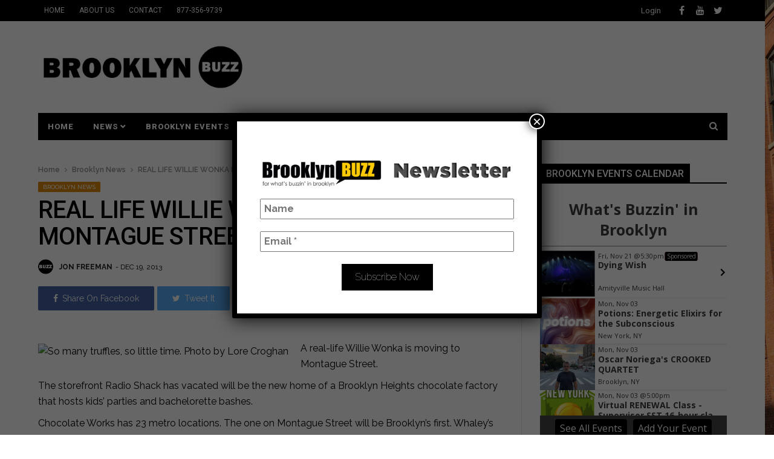

--- FILE ---
content_type: text/html; charset=UTF-8
request_url: https://brooklynbuzz.com/real-life-willie-wonka-moving-montague-street/
body_size: 22035
content:

<!DOCTYPE html>

<!--[if IE 9 ]><html class="ie ie9" lang="en-US"> <![endif]-->

<html lang="en-US">

<head>
<meta name="google-site-verification" content="oF8ixmdounCXEnlC0LIBEzsK3kkj0IBFRJmsJ9GStGo" />
	<meta charset="UTF-8">

    <meta name="viewport" content="width=device-width, initial-scale=1, maximum-scale=1">    

    <link rel="icon" href="https://brooklynbuzz.com/wp-content/themes/wave-news-child/img/favicon.ico" type="image/x-icon" />

    
    
<meta name='robots' content='index, follow, max-image-preview:large, max-snippet:-1, max-video-preview:-1' />
	<style>img:is([sizes="auto" i], [sizes^="auto," i]) { contain-intrinsic-size: 3000px 1500px }</style>
	
	<!-- This site is optimized with the Yoast SEO plugin v25.8 - https://yoast.com/wordpress/plugins/seo/ -->
	<title>REAL LIFE WILLIE WONKA IS MOVING TO MONTAGUE STREET!!!! - Brooklyn News and Events</title>
	<link rel="canonical" href="https://brooklynbuzz.com/real-life-willie-wonka-moving-montague-street/" />
	<meta name="twitter:card" content="summary_large_image" />
	<meta name="twitter:title" content="REAL LIFE WILLIE WONKA IS MOVING TO MONTAGUE STREET!!!! - Brooklyn News and Events" />
	<meta name="twitter:description" content="A real-life Willie Wonka is moving to Montague Street. The storefront Radio Shack has vacated will be the new home of a Brooklyn Heights chocolate factory that hosts kids&#8217; parties and bachelorette bashes. Chocolate Works has 23 metro locations. The one on Montague Street will be Brooklyn&#8217;s first. Whaley&#8217;s hunting in Park Slope, Williamsburg, Midwood [&hellip;]" />
	<meta name="twitter:image" content="http://www.brooklyneagle.com/sites/default/files/resize/Screen%20Shot%202013-11-06%20at%204.27.15%20PM-550x413.png" />
	<meta name="twitter:label1" content="Written by" />
	<meta name="twitter:data1" content="Jon Freeman" />
	<script type="application/ld+json" class="yoast-schema-graph">{"@context":"https://schema.org","@graph":[{"@type":"WebPage","@id":"https://brooklynbuzz.com/real-life-willie-wonka-moving-montague-street/","url":"https://brooklynbuzz.com/real-life-willie-wonka-moving-montague-street/","name":"REAL LIFE WILLIE WONKA IS MOVING TO MONTAGUE STREET!!!! - Brooklyn News and Events","isPartOf":{"@id":"https://brooklynbuzz.com/#website"},"primaryImageOfPage":{"@id":"https://brooklynbuzz.com/real-life-willie-wonka-moving-montague-street/#primaryimage"},"image":{"@id":"https://brooklynbuzz.com/real-life-willie-wonka-moving-montague-street/#primaryimage"},"thumbnailUrl":"http://www.brooklyneagle.com/sites/default/files/resize/Screen%20Shot%202013-11-06%20at%204.27.15%20PM-550x413.png","datePublished":"2013-12-19T06:59:29+00:00","author":{"@id":"https://brooklynbuzz.com/#/schema/person/0583b846a524fe7dbacc617014e5dfa5"},"breadcrumb":{"@id":"https://brooklynbuzz.com/real-life-willie-wonka-moving-montague-street/#breadcrumb"},"inLanguage":"en-US","potentialAction":[{"@type":"ReadAction","target":["https://brooklynbuzz.com/real-life-willie-wonka-moving-montague-street/"]}]},{"@type":"ImageObject","inLanguage":"en-US","@id":"https://brooklynbuzz.com/real-life-willie-wonka-moving-montague-street/#primaryimage","url":"http://www.brooklyneagle.com/sites/default/files/resize/Screen%20Shot%202013-11-06%20at%204.27.15%20PM-550x413.png","contentUrl":"http://www.brooklyneagle.com/sites/default/files/resize/Screen%20Shot%202013-11-06%20at%204.27.15%20PM-550x413.png"},{"@type":"BreadcrumbList","@id":"https://brooklynbuzz.com/real-life-willie-wonka-moving-montague-street/#breadcrumb","itemListElement":[{"@type":"ListItem","position":1,"name":"Home","item":"https://brooklynbuzz.com/"},{"@type":"ListItem","position":2,"name":"REAL LIFE WILLIE WONKA IS MOVING TO MONTAGUE STREET!!!!"}]},{"@type":"WebSite","@id":"https://brooklynbuzz.com/#website","url":"https://brooklynbuzz.com/","name":"Brooklyn News and Events","description":"For What&#039;s Buzzin&#039; in Brooklyn","potentialAction":[{"@type":"SearchAction","target":{"@type":"EntryPoint","urlTemplate":"https://brooklynbuzz.com/?s={search_term_string}"},"query-input":{"@type":"PropertyValueSpecification","valueRequired":true,"valueName":"search_term_string"}}],"inLanguage":"en-US"},{"@type":"Person","@id":"https://brooklynbuzz.com/#/schema/person/0583b846a524fe7dbacc617014e5dfa5","name":"Jon Freeman","image":{"@type":"ImageObject","inLanguage":"en-US","@id":"https://brooklynbuzz.com/#/schema/person/image/","url":"https://brooklynbuzz.com/wp-content/uploads/2024/12/Brooklyn-Buzz-Black-Logo-2018-1-96x96.jpg","contentUrl":"https://brooklynbuzz.com/wp-content/uploads/2024/12/Brooklyn-Buzz-Black-Logo-2018-1-96x96.jpg","caption":"Jon Freeman"},"sameAs":["http://brooklynbuzz.com/"],"url":"https://brooklynbuzz.com/author/admin/"}]}</script>
	<!-- / Yoast SEO plugin. -->


<link rel='dns-prefetch' href='//fonts.googleapis.com' />
<link rel="alternate" type="application/rss+xml" title="Brooklyn News and Events &raquo; Feed" href="https://brooklynbuzz.com/feed/" />
<link rel="alternate" type="application/rss+xml" title="Brooklyn News and Events &raquo; Comments Feed" href="https://brooklynbuzz.com/comments/feed/" />
<link rel="alternate" type="application/rss+xml" title="Brooklyn News and Events &raquo; REAL LIFE WILLIE WONKA IS MOVING TO MONTAGUE STREET!!!! Comments Feed" href="https://brooklynbuzz.com/real-life-willie-wonka-moving-montague-street/feed/" />
		<!-- This site uses the Google Analytics by ExactMetrics plugin v8.7.4 - Using Analytics tracking - https://www.exactmetrics.com/ -->
							<script src="//www.googletagmanager.com/gtag/js?id=G-6S6BWRX9B3"  data-cfasync="false" data-wpfc-render="false" type="text/javascript" async></script>
			<script data-cfasync="false" data-wpfc-render="false" type="text/javascript">
				var em_version = '8.7.4';
				var em_track_user = true;
				var em_no_track_reason = '';
								var ExactMetricsDefaultLocations = {"page_location":"https:\/\/brooklynbuzz.com\/real-life-willie-wonka-moving-montague-street\/"};
								if ( typeof ExactMetricsPrivacyGuardFilter === 'function' ) {
					var ExactMetricsLocations = (typeof ExactMetricsExcludeQuery === 'object') ? ExactMetricsPrivacyGuardFilter( ExactMetricsExcludeQuery ) : ExactMetricsPrivacyGuardFilter( ExactMetricsDefaultLocations );
				} else {
					var ExactMetricsLocations = (typeof ExactMetricsExcludeQuery === 'object') ? ExactMetricsExcludeQuery : ExactMetricsDefaultLocations;
				}

								var disableStrs = [
										'ga-disable-G-6S6BWRX9B3',
									];

				/* Function to detect opted out users */
				function __gtagTrackerIsOptedOut() {
					for (var index = 0; index < disableStrs.length; index++) {
						if (document.cookie.indexOf(disableStrs[index] + '=true') > -1) {
							return true;
						}
					}

					return false;
				}

				/* Disable tracking if the opt-out cookie exists. */
				if (__gtagTrackerIsOptedOut()) {
					for (var index = 0; index < disableStrs.length; index++) {
						window[disableStrs[index]] = true;
					}
				}

				/* Opt-out function */
				function __gtagTrackerOptout() {
					for (var index = 0; index < disableStrs.length; index++) {
						document.cookie = disableStrs[index] + '=true; expires=Thu, 31 Dec 2099 23:59:59 UTC; path=/';
						window[disableStrs[index]] = true;
					}
				}

				if ('undefined' === typeof gaOptout) {
					function gaOptout() {
						__gtagTrackerOptout();
					}
				}
								window.dataLayer = window.dataLayer || [];

				window.ExactMetricsDualTracker = {
					helpers: {},
					trackers: {},
				};
				if (em_track_user) {
					function __gtagDataLayer() {
						dataLayer.push(arguments);
					}

					function __gtagTracker(type, name, parameters) {
						if (!parameters) {
							parameters = {};
						}

						if (parameters.send_to) {
							__gtagDataLayer.apply(null, arguments);
							return;
						}

						if (type === 'event') {
														parameters.send_to = exactmetrics_frontend.v4_id;
							var hookName = name;
							if (typeof parameters['event_category'] !== 'undefined') {
								hookName = parameters['event_category'] + ':' + name;
							}

							if (typeof ExactMetricsDualTracker.trackers[hookName] !== 'undefined') {
								ExactMetricsDualTracker.trackers[hookName](parameters);
							} else {
								__gtagDataLayer('event', name, parameters);
							}
							
						} else {
							__gtagDataLayer.apply(null, arguments);
						}
					}

					__gtagTracker('js', new Date());
					__gtagTracker('set', {
						'developer_id.dNDMyYj': true,
											});
					if ( ExactMetricsLocations.page_location ) {
						__gtagTracker('set', ExactMetricsLocations);
					}
										__gtagTracker('config', 'G-6S6BWRX9B3', {"forceSSL":"true"} );
										window.gtag = __gtagTracker;										(function () {
						/* https://developers.google.com/analytics/devguides/collection/analyticsjs/ */
						/* ga and __gaTracker compatibility shim. */
						var noopfn = function () {
							return null;
						};
						var newtracker = function () {
							return new Tracker();
						};
						var Tracker = function () {
							return null;
						};
						var p = Tracker.prototype;
						p.get = noopfn;
						p.set = noopfn;
						p.send = function () {
							var args = Array.prototype.slice.call(arguments);
							args.unshift('send');
							__gaTracker.apply(null, args);
						};
						var __gaTracker = function () {
							var len = arguments.length;
							if (len === 0) {
								return;
							}
							var f = arguments[len - 1];
							if (typeof f !== 'object' || f === null || typeof f.hitCallback !== 'function') {
								if ('send' === arguments[0]) {
									var hitConverted, hitObject = false, action;
									if ('event' === arguments[1]) {
										if ('undefined' !== typeof arguments[3]) {
											hitObject = {
												'eventAction': arguments[3],
												'eventCategory': arguments[2],
												'eventLabel': arguments[4],
												'value': arguments[5] ? arguments[5] : 1,
											}
										}
									}
									if ('pageview' === arguments[1]) {
										if ('undefined' !== typeof arguments[2]) {
											hitObject = {
												'eventAction': 'page_view',
												'page_path': arguments[2],
											}
										}
									}
									if (typeof arguments[2] === 'object') {
										hitObject = arguments[2];
									}
									if (typeof arguments[5] === 'object') {
										Object.assign(hitObject, arguments[5]);
									}
									if ('undefined' !== typeof arguments[1].hitType) {
										hitObject = arguments[1];
										if ('pageview' === hitObject.hitType) {
											hitObject.eventAction = 'page_view';
										}
									}
									if (hitObject) {
										action = 'timing' === arguments[1].hitType ? 'timing_complete' : hitObject.eventAction;
										hitConverted = mapArgs(hitObject);
										__gtagTracker('event', action, hitConverted);
									}
								}
								return;
							}

							function mapArgs(args) {
								var arg, hit = {};
								var gaMap = {
									'eventCategory': 'event_category',
									'eventAction': 'event_action',
									'eventLabel': 'event_label',
									'eventValue': 'event_value',
									'nonInteraction': 'non_interaction',
									'timingCategory': 'event_category',
									'timingVar': 'name',
									'timingValue': 'value',
									'timingLabel': 'event_label',
									'page': 'page_path',
									'location': 'page_location',
									'title': 'page_title',
									'referrer' : 'page_referrer',
								};
								for (arg in args) {
																		if (!(!args.hasOwnProperty(arg) || !gaMap.hasOwnProperty(arg))) {
										hit[gaMap[arg]] = args[arg];
									} else {
										hit[arg] = args[arg];
									}
								}
								return hit;
							}

							try {
								f.hitCallback();
							} catch (ex) {
							}
						};
						__gaTracker.create = newtracker;
						__gaTracker.getByName = newtracker;
						__gaTracker.getAll = function () {
							return [];
						};
						__gaTracker.remove = noopfn;
						__gaTracker.loaded = true;
						window['__gaTracker'] = __gaTracker;
					})();
									} else {
										console.log("");
					(function () {
						function __gtagTracker() {
							return null;
						}

						window['__gtagTracker'] = __gtagTracker;
						window['gtag'] = __gtagTracker;
					})();
									}
			</script>
			
							<!-- / Google Analytics by ExactMetrics -->
		<script type="text/javascript">
/* <![CDATA[ */
window._wpemojiSettings = {"baseUrl":"https:\/\/s.w.org\/images\/core\/emoji\/16.0.1\/72x72\/","ext":".png","svgUrl":"https:\/\/s.w.org\/images\/core\/emoji\/16.0.1\/svg\/","svgExt":".svg","source":{"concatemoji":"https:\/\/brooklynbuzz.com\/wp-includes\/js\/wp-emoji-release.min.js?ver=6.8.3"}};
/*! This file is auto-generated */
!function(s,n){var o,i,e;function c(e){try{var t={supportTests:e,timestamp:(new Date).valueOf()};sessionStorage.setItem(o,JSON.stringify(t))}catch(e){}}function p(e,t,n){e.clearRect(0,0,e.canvas.width,e.canvas.height),e.fillText(t,0,0);var t=new Uint32Array(e.getImageData(0,0,e.canvas.width,e.canvas.height).data),a=(e.clearRect(0,0,e.canvas.width,e.canvas.height),e.fillText(n,0,0),new Uint32Array(e.getImageData(0,0,e.canvas.width,e.canvas.height).data));return t.every(function(e,t){return e===a[t]})}function u(e,t){e.clearRect(0,0,e.canvas.width,e.canvas.height),e.fillText(t,0,0);for(var n=e.getImageData(16,16,1,1),a=0;a<n.data.length;a++)if(0!==n.data[a])return!1;return!0}function f(e,t,n,a){switch(t){case"flag":return n(e,"\ud83c\udff3\ufe0f\u200d\u26a7\ufe0f","\ud83c\udff3\ufe0f\u200b\u26a7\ufe0f")?!1:!n(e,"\ud83c\udde8\ud83c\uddf6","\ud83c\udde8\u200b\ud83c\uddf6")&&!n(e,"\ud83c\udff4\udb40\udc67\udb40\udc62\udb40\udc65\udb40\udc6e\udb40\udc67\udb40\udc7f","\ud83c\udff4\u200b\udb40\udc67\u200b\udb40\udc62\u200b\udb40\udc65\u200b\udb40\udc6e\u200b\udb40\udc67\u200b\udb40\udc7f");case"emoji":return!a(e,"\ud83e\udedf")}return!1}function g(e,t,n,a){var r="undefined"!=typeof WorkerGlobalScope&&self instanceof WorkerGlobalScope?new OffscreenCanvas(300,150):s.createElement("canvas"),o=r.getContext("2d",{willReadFrequently:!0}),i=(o.textBaseline="top",o.font="600 32px Arial",{});return e.forEach(function(e){i[e]=t(o,e,n,a)}),i}function t(e){var t=s.createElement("script");t.src=e,t.defer=!0,s.head.appendChild(t)}"undefined"!=typeof Promise&&(o="wpEmojiSettingsSupports",i=["flag","emoji"],n.supports={everything:!0,everythingExceptFlag:!0},e=new Promise(function(e){s.addEventListener("DOMContentLoaded",e,{once:!0})}),new Promise(function(t){var n=function(){try{var e=JSON.parse(sessionStorage.getItem(o));if("object"==typeof e&&"number"==typeof e.timestamp&&(new Date).valueOf()<e.timestamp+604800&&"object"==typeof e.supportTests)return e.supportTests}catch(e){}return null}();if(!n){if("undefined"!=typeof Worker&&"undefined"!=typeof OffscreenCanvas&&"undefined"!=typeof URL&&URL.createObjectURL&&"undefined"!=typeof Blob)try{var e="postMessage("+g.toString()+"("+[JSON.stringify(i),f.toString(),p.toString(),u.toString()].join(",")+"));",a=new Blob([e],{type:"text/javascript"}),r=new Worker(URL.createObjectURL(a),{name:"wpTestEmojiSupports"});return void(r.onmessage=function(e){c(n=e.data),r.terminate(),t(n)})}catch(e){}c(n=g(i,f,p,u))}t(n)}).then(function(e){for(var t in e)n.supports[t]=e[t],n.supports.everything=n.supports.everything&&n.supports[t],"flag"!==t&&(n.supports.everythingExceptFlag=n.supports.everythingExceptFlag&&n.supports[t]);n.supports.everythingExceptFlag=n.supports.everythingExceptFlag&&!n.supports.flag,n.DOMReady=!1,n.readyCallback=function(){n.DOMReady=!0}}).then(function(){return e}).then(function(){var e;n.supports.everything||(n.readyCallback(),(e=n.source||{}).concatemoji?t(e.concatemoji):e.wpemoji&&e.twemoji&&(t(e.twemoji),t(e.wpemoji)))}))}((window,document),window._wpemojiSettings);
/* ]]> */
</script>
<style id='wp-emoji-styles-inline-css' type='text/css'>

	img.wp-smiley, img.emoji {
		display: inline !important;
		border: none !important;
		box-shadow: none !important;
		height: 1em !important;
		width: 1em !important;
		margin: 0 0.07em !important;
		vertical-align: -0.1em !important;
		background: none !important;
		padding: 0 !important;
	}
</style>
<link rel='stylesheet' id='wp-block-library-css' href='https://brooklynbuzz.com/wp-includes/css/dist/block-library/style.min.css?ver=6.8.3' type='text/css' media='all' />
<style id='classic-theme-styles-inline-css' type='text/css'>
/*! This file is auto-generated */
.wp-block-button__link{color:#fff;background-color:#32373c;border-radius:9999px;box-shadow:none;text-decoration:none;padding:calc(.667em + 2px) calc(1.333em + 2px);font-size:1.125em}.wp-block-file__button{background:#32373c;color:#fff;text-decoration:none}
</style>
<link rel='stylesheet' id='mpp_gutenberg-css' href='https://brooklynbuzz.com/wp-content/plugins/metronet-profile-picture/dist/blocks.style.build.css?ver=2.6.3' type='text/css' media='all' />
<style id='global-styles-inline-css' type='text/css'>
:root{--wp--preset--aspect-ratio--square: 1;--wp--preset--aspect-ratio--4-3: 4/3;--wp--preset--aspect-ratio--3-4: 3/4;--wp--preset--aspect-ratio--3-2: 3/2;--wp--preset--aspect-ratio--2-3: 2/3;--wp--preset--aspect-ratio--16-9: 16/9;--wp--preset--aspect-ratio--9-16: 9/16;--wp--preset--color--black: #000000;--wp--preset--color--cyan-bluish-gray: #abb8c3;--wp--preset--color--white: #ffffff;--wp--preset--color--pale-pink: #f78da7;--wp--preset--color--vivid-red: #cf2e2e;--wp--preset--color--luminous-vivid-orange: #ff6900;--wp--preset--color--luminous-vivid-amber: #fcb900;--wp--preset--color--light-green-cyan: #7bdcb5;--wp--preset--color--vivid-green-cyan: #00d084;--wp--preset--color--pale-cyan-blue: #8ed1fc;--wp--preset--color--vivid-cyan-blue: #0693e3;--wp--preset--color--vivid-purple: #9b51e0;--wp--preset--gradient--vivid-cyan-blue-to-vivid-purple: linear-gradient(135deg,rgba(6,147,227,1) 0%,rgb(155,81,224) 100%);--wp--preset--gradient--light-green-cyan-to-vivid-green-cyan: linear-gradient(135deg,rgb(122,220,180) 0%,rgb(0,208,130) 100%);--wp--preset--gradient--luminous-vivid-amber-to-luminous-vivid-orange: linear-gradient(135deg,rgba(252,185,0,1) 0%,rgba(255,105,0,1) 100%);--wp--preset--gradient--luminous-vivid-orange-to-vivid-red: linear-gradient(135deg,rgba(255,105,0,1) 0%,rgb(207,46,46) 100%);--wp--preset--gradient--very-light-gray-to-cyan-bluish-gray: linear-gradient(135deg,rgb(238,238,238) 0%,rgb(169,184,195) 100%);--wp--preset--gradient--cool-to-warm-spectrum: linear-gradient(135deg,rgb(74,234,220) 0%,rgb(151,120,209) 20%,rgb(207,42,186) 40%,rgb(238,44,130) 60%,rgb(251,105,98) 80%,rgb(254,248,76) 100%);--wp--preset--gradient--blush-light-purple: linear-gradient(135deg,rgb(255,206,236) 0%,rgb(152,150,240) 100%);--wp--preset--gradient--blush-bordeaux: linear-gradient(135deg,rgb(254,205,165) 0%,rgb(254,45,45) 50%,rgb(107,0,62) 100%);--wp--preset--gradient--luminous-dusk: linear-gradient(135deg,rgb(255,203,112) 0%,rgb(199,81,192) 50%,rgb(65,88,208) 100%);--wp--preset--gradient--pale-ocean: linear-gradient(135deg,rgb(255,245,203) 0%,rgb(182,227,212) 50%,rgb(51,167,181) 100%);--wp--preset--gradient--electric-grass: linear-gradient(135deg,rgb(202,248,128) 0%,rgb(113,206,126) 100%);--wp--preset--gradient--midnight: linear-gradient(135deg,rgb(2,3,129) 0%,rgb(40,116,252) 100%);--wp--preset--font-size--small: 13px;--wp--preset--font-size--medium: 20px;--wp--preset--font-size--large: 36px;--wp--preset--font-size--x-large: 42px;--wp--preset--spacing--20: 0.44rem;--wp--preset--spacing--30: 0.67rem;--wp--preset--spacing--40: 1rem;--wp--preset--spacing--50: 1.5rem;--wp--preset--spacing--60: 2.25rem;--wp--preset--spacing--70: 3.38rem;--wp--preset--spacing--80: 5.06rem;--wp--preset--shadow--natural: 6px 6px 9px rgba(0, 0, 0, 0.2);--wp--preset--shadow--deep: 12px 12px 50px rgba(0, 0, 0, 0.4);--wp--preset--shadow--sharp: 6px 6px 0px rgba(0, 0, 0, 0.2);--wp--preset--shadow--outlined: 6px 6px 0px -3px rgba(255, 255, 255, 1), 6px 6px rgba(0, 0, 0, 1);--wp--preset--shadow--crisp: 6px 6px 0px rgba(0, 0, 0, 1);}:where(.is-layout-flex){gap: 0.5em;}:where(.is-layout-grid){gap: 0.5em;}body .is-layout-flex{display: flex;}.is-layout-flex{flex-wrap: wrap;align-items: center;}.is-layout-flex > :is(*, div){margin: 0;}body .is-layout-grid{display: grid;}.is-layout-grid > :is(*, div){margin: 0;}:where(.wp-block-columns.is-layout-flex){gap: 2em;}:where(.wp-block-columns.is-layout-grid){gap: 2em;}:where(.wp-block-post-template.is-layout-flex){gap: 1.25em;}:where(.wp-block-post-template.is-layout-grid){gap: 1.25em;}.has-black-color{color: var(--wp--preset--color--black) !important;}.has-cyan-bluish-gray-color{color: var(--wp--preset--color--cyan-bluish-gray) !important;}.has-white-color{color: var(--wp--preset--color--white) !important;}.has-pale-pink-color{color: var(--wp--preset--color--pale-pink) !important;}.has-vivid-red-color{color: var(--wp--preset--color--vivid-red) !important;}.has-luminous-vivid-orange-color{color: var(--wp--preset--color--luminous-vivid-orange) !important;}.has-luminous-vivid-amber-color{color: var(--wp--preset--color--luminous-vivid-amber) !important;}.has-light-green-cyan-color{color: var(--wp--preset--color--light-green-cyan) !important;}.has-vivid-green-cyan-color{color: var(--wp--preset--color--vivid-green-cyan) !important;}.has-pale-cyan-blue-color{color: var(--wp--preset--color--pale-cyan-blue) !important;}.has-vivid-cyan-blue-color{color: var(--wp--preset--color--vivid-cyan-blue) !important;}.has-vivid-purple-color{color: var(--wp--preset--color--vivid-purple) !important;}.has-black-background-color{background-color: var(--wp--preset--color--black) !important;}.has-cyan-bluish-gray-background-color{background-color: var(--wp--preset--color--cyan-bluish-gray) !important;}.has-white-background-color{background-color: var(--wp--preset--color--white) !important;}.has-pale-pink-background-color{background-color: var(--wp--preset--color--pale-pink) !important;}.has-vivid-red-background-color{background-color: var(--wp--preset--color--vivid-red) !important;}.has-luminous-vivid-orange-background-color{background-color: var(--wp--preset--color--luminous-vivid-orange) !important;}.has-luminous-vivid-amber-background-color{background-color: var(--wp--preset--color--luminous-vivid-amber) !important;}.has-light-green-cyan-background-color{background-color: var(--wp--preset--color--light-green-cyan) !important;}.has-vivid-green-cyan-background-color{background-color: var(--wp--preset--color--vivid-green-cyan) !important;}.has-pale-cyan-blue-background-color{background-color: var(--wp--preset--color--pale-cyan-blue) !important;}.has-vivid-cyan-blue-background-color{background-color: var(--wp--preset--color--vivid-cyan-blue) !important;}.has-vivid-purple-background-color{background-color: var(--wp--preset--color--vivid-purple) !important;}.has-black-border-color{border-color: var(--wp--preset--color--black) !important;}.has-cyan-bluish-gray-border-color{border-color: var(--wp--preset--color--cyan-bluish-gray) !important;}.has-white-border-color{border-color: var(--wp--preset--color--white) !important;}.has-pale-pink-border-color{border-color: var(--wp--preset--color--pale-pink) !important;}.has-vivid-red-border-color{border-color: var(--wp--preset--color--vivid-red) !important;}.has-luminous-vivid-orange-border-color{border-color: var(--wp--preset--color--luminous-vivid-orange) !important;}.has-luminous-vivid-amber-border-color{border-color: var(--wp--preset--color--luminous-vivid-amber) !important;}.has-light-green-cyan-border-color{border-color: var(--wp--preset--color--light-green-cyan) !important;}.has-vivid-green-cyan-border-color{border-color: var(--wp--preset--color--vivid-green-cyan) !important;}.has-pale-cyan-blue-border-color{border-color: var(--wp--preset--color--pale-cyan-blue) !important;}.has-vivid-cyan-blue-border-color{border-color: var(--wp--preset--color--vivid-cyan-blue) !important;}.has-vivid-purple-border-color{border-color: var(--wp--preset--color--vivid-purple) !important;}.has-vivid-cyan-blue-to-vivid-purple-gradient-background{background: var(--wp--preset--gradient--vivid-cyan-blue-to-vivid-purple) !important;}.has-light-green-cyan-to-vivid-green-cyan-gradient-background{background: var(--wp--preset--gradient--light-green-cyan-to-vivid-green-cyan) !important;}.has-luminous-vivid-amber-to-luminous-vivid-orange-gradient-background{background: var(--wp--preset--gradient--luminous-vivid-amber-to-luminous-vivid-orange) !important;}.has-luminous-vivid-orange-to-vivid-red-gradient-background{background: var(--wp--preset--gradient--luminous-vivid-orange-to-vivid-red) !important;}.has-very-light-gray-to-cyan-bluish-gray-gradient-background{background: var(--wp--preset--gradient--very-light-gray-to-cyan-bluish-gray) !important;}.has-cool-to-warm-spectrum-gradient-background{background: var(--wp--preset--gradient--cool-to-warm-spectrum) !important;}.has-blush-light-purple-gradient-background{background: var(--wp--preset--gradient--blush-light-purple) !important;}.has-blush-bordeaux-gradient-background{background: var(--wp--preset--gradient--blush-bordeaux) !important;}.has-luminous-dusk-gradient-background{background: var(--wp--preset--gradient--luminous-dusk) !important;}.has-pale-ocean-gradient-background{background: var(--wp--preset--gradient--pale-ocean) !important;}.has-electric-grass-gradient-background{background: var(--wp--preset--gradient--electric-grass) !important;}.has-midnight-gradient-background{background: var(--wp--preset--gradient--midnight) !important;}.has-small-font-size{font-size: var(--wp--preset--font-size--small) !important;}.has-medium-font-size{font-size: var(--wp--preset--font-size--medium) !important;}.has-large-font-size{font-size: var(--wp--preset--font-size--large) !important;}.has-x-large-font-size{font-size: var(--wp--preset--font-size--x-large) !important;}
:where(.wp-block-post-template.is-layout-flex){gap: 1.25em;}:where(.wp-block-post-template.is-layout-grid){gap: 1.25em;}
:where(.wp-block-columns.is-layout-flex){gap: 2em;}:where(.wp-block-columns.is-layout-grid){gap: 2em;}
:root :where(.wp-block-pullquote){font-size: 1.5em;line-height: 1.6;}
</style>
<link rel='stylesheet' id='contact-form-7-css' href='https://brooklynbuzz.com/wp-content/plugins/contact-form-7/includes/css/styles.css?ver=6.1.3' type='text/css' media='all' />
<link rel='stylesheet' id='wave_fonts_url-css' href='//fonts.googleapis.com/css?family=Roboto%3A100%2C200%2C300%2C400%2C500%2C600%2C700%2C800%2C900%2C400italic%2C700italic%2C900italic%7CRaleway%3A100%2C200%2C300%2C400%2C500%2C600%2C700%2C800%2C900%2C400italic%2C700italic%2C900italic&#038;subset=latin%2Clatin-ext%2Ccyrillic%2Ccyrillic-ext%2Cgreek%2Cgreek-ext%2Cvietnamese&#038;ver=1.0.0' type='text/css' media='all' />
<link rel='stylesheet' id='font_awesome-css' href='https://brooklynbuzz.com/wp-content/themes/wave-news/css/font-awesome.min.css?ver=1.4' type='text/css' media='all' />
<link rel='stylesheet' id='bootstrap-css' href='https://brooklynbuzz.com/wp-content/themes/wave-news/css/bootstrap.css?ver=1.4' type='text/css' media='all' />
<link rel='stylesheet' id='bootstrap_theme-css' href='https://brooklynbuzz.com/wp-content/themes/wave-news/css/bootstrap-theme.css?ver=1.4' type='text/css' media='all' />
<link rel='stylesheet' id='owl_carousel-css' href='https://brooklynbuzz.com/wp-content/themes/wave-news/css/owl.carousel.css?ver=1.4' type='text/css' media='all' />
<link rel='stylesheet' id='wave_style-css' href='https://brooklynbuzz.com/wp-content/themes/wave-news/style.css?ver=1.4' type='text/css' media='all' />
<link rel='stylesheet' id='wave_responsive-css' href='https://brooklynbuzz.com/wp-content/themes/wave-news/css/responsive.css?ver=1.4' type='text/css' media='all' />
<link rel='stylesheet' id='mailpoet_public-css' href='https://brooklynbuzz.com/wp-content/plugins/mailpoet/assets/dist/css/mailpoet-public.b1f0906e.css?ver=6.8.3' type='text/css' media='all' />
<link rel='stylesheet' id='mailpoet_custom_fonts_0-css' href='https://fonts.googleapis.com/css?family=Abril+FatFace%3A400%2C400i%2C700%2C700i%7CAlegreya%3A400%2C400i%2C700%2C700i%7CAlegreya+Sans%3A400%2C400i%2C700%2C700i%7CAmatic+SC%3A400%2C400i%2C700%2C700i%7CAnonymous+Pro%3A400%2C400i%2C700%2C700i%7CArchitects+Daughter%3A400%2C400i%2C700%2C700i%7CArchivo%3A400%2C400i%2C700%2C700i%7CArchivo+Narrow%3A400%2C400i%2C700%2C700i%7CAsap%3A400%2C400i%2C700%2C700i%7CBarlow%3A400%2C400i%2C700%2C700i%7CBioRhyme%3A400%2C400i%2C700%2C700i%7CBonbon%3A400%2C400i%2C700%2C700i%7CCabin%3A400%2C400i%2C700%2C700i%7CCairo%3A400%2C400i%2C700%2C700i%7CCardo%3A400%2C400i%2C700%2C700i%7CChivo%3A400%2C400i%2C700%2C700i%7CConcert+One%3A400%2C400i%2C700%2C700i%7CCormorant%3A400%2C400i%2C700%2C700i%7CCrimson+Text%3A400%2C400i%2C700%2C700i%7CEczar%3A400%2C400i%2C700%2C700i%7CExo+2%3A400%2C400i%2C700%2C700i%7CFira+Sans%3A400%2C400i%2C700%2C700i%7CFjalla+One%3A400%2C400i%2C700%2C700i%7CFrank+Ruhl+Libre%3A400%2C400i%2C700%2C700i%7CGreat+Vibes%3A400%2C400i%2C700%2C700i&#038;ver=6.8.3' type='text/css' media='all' />
<link rel='stylesheet' id='mailpoet_custom_fonts_1-css' href='https://fonts.googleapis.com/css?family=Heebo%3A400%2C400i%2C700%2C700i%7CIBM+Plex%3A400%2C400i%2C700%2C700i%7CInconsolata%3A400%2C400i%2C700%2C700i%7CIndie+Flower%3A400%2C400i%2C700%2C700i%7CInknut+Antiqua%3A400%2C400i%2C700%2C700i%7CInter%3A400%2C400i%2C700%2C700i%7CKarla%3A400%2C400i%2C700%2C700i%7CLibre+Baskerville%3A400%2C400i%2C700%2C700i%7CLibre+Franklin%3A400%2C400i%2C700%2C700i%7CMontserrat%3A400%2C400i%2C700%2C700i%7CNeuton%3A400%2C400i%2C700%2C700i%7CNotable%3A400%2C400i%2C700%2C700i%7CNothing+You+Could+Do%3A400%2C400i%2C700%2C700i%7CNoto+Sans%3A400%2C400i%2C700%2C700i%7CNunito%3A400%2C400i%2C700%2C700i%7COld+Standard+TT%3A400%2C400i%2C700%2C700i%7COxygen%3A400%2C400i%2C700%2C700i%7CPacifico%3A400%2C400i%2C700%2C700i%7CPoppins%3A400%2C400i%2C700%2C700i%7CProza+Libre%3A400%2C400i%2C700%2C700i%7CPT+Sans%3A400%2C400i%2C700%2C700i%7CPT+Serif%3A400%2C400i%2C700%2C700i%7CRakkas%3A400%2C400i%2C700%2C700i%7CReenie+Beanie%3A400%2C400i%2C700%2C700i%7CRoboto+Slab%3A400%2C400i%2C700%2C700i&#038;ver=6.8.3' type='text/css' media='all' />
<link rel='stylesheet' id='mailpoet_custom_fonts_2-css' href='https://fonts.googleapis.com/css?family=Ropa+Sans%3A400%2C400i%2C700%2C700i%7CRubik%3A400%2C400i%2C700%2C700i%7CShadows+Into+Light%3A400%2C400i%2C700%2C700i%7CSpace+Mono%3A400%2C400i%2C700%2C700i%7CSpectral%3A400%2C400i%2C700%2C700i%7CSue+Ellen+Francisco%3A400%2C400i%2C700%2C700i%7CTitillium+Web%3A400%2C400i%2C700%2C700i%7CUbuntu%3A400%2C400i%2C700%2C700i%7CVarela%3A400%2C400i%2C700%2C700i%7CVollkorn%3A400%2C400i%2C700%2C700i%7CWork+Sans%3A400%2C400i%2C700%2C700i%7CYatra+One%3A400%2C400i%2C700%2C700i&#038;ver=6.8.3' type='text/css' media='all' />
<link rel='stylesheet' id='popup-maker-site-css' href='//brooklynbuzz.com/wp-content/uploads/pum/pum-site-styles.css?generated=1756899023&#038;ver=1.20.6' type='text/css' media='all' />
<link rel='stylesheet' id='childstyle-css' href='https://brooklynbuzz.com/wp-content/themes/wave-news-child/style.css?ver=21.0' type='text/css' media='all' />
<script type="text/javascript" id="jquery-core-js-extra">
/* <![CDATA[ */
var user_review_script = {"post_id":"947","ajaxurl":"https:\/\/brooklynbuzz.com\/wp-admin\/admin-ajax.php"};
/* ]]> */
</script>
<script type="text/javascript" src="https://brooklynbuzz.com/wp-includes/js/jquery/jquery.min.js?ver=3.7.1" id="jquery-core-js"></script>
<script type="text/javascript" src="https://brooklynbuzz.com/wp-includes/js/jquery/jquery-migrate.min.js?ver=3.4.1" id="jquery-migrate-js"></script>
<script type="text/javascript" src="https://brooklynbuzz.com/wp-content/plugins/google-analytics-dashboard-for-wp/assets/js/frontend-gtag.js?ver=8.7.4" id="exactmetrics-frontend-script-js" async="async" data-wp-strategy="async"></script>
<script data-cfasync="false" data-wpfc-render="false" type="text/javascript" id='exactmetrics-frontend-script-js-extra'>/* <![CDATA[ */
var exactmetrics_frontend = {"js_events_tracking":"true","download_extensions":"zip,mp3,mpeg,pdf,docx,pptx,xlsx,rar","inbound_paths":"[{\"path\":\"\\\/go\\\/\",\"label\":\"affiliate\"},{\"path\":\"\\\/recommend\\\/\",\"label\":\"affiliate\"}]","home_url":"https:\/\/brooklynbuzz.com","hash_tracking":"false","v4_id":"G-6S6BWRX9B3"};/* ]]> */
</script>
<link rel="https://api.w.org/" href="https://brooklynbuzz.com/wp-json/" /><link rel="alternate" title="JSON" type="application/json" href="https://brooklynbuzz.com/wp-json/wp/v2/posts/947" /><link rel="EditURI" type="application/rsd+xml" title="RSD" href="https://brooklynbuzz.com/xmlrpc.php?rsd" />
<meta name="generator" content="WordPress 6.8.3" />
<link rel='shortlink' href='https://brooklynbuzz.com/?p=947' />
<link rel="alternate" title="oEmbed (JSON)" type="application/json+oembed" href="https://brooklynbuzz.com/wp-json/oembed/1.0/embed?url=https%3A%2F%2Fbrooklynbuzz.com%2Freal-life-willie-wonka-moving-montague-street%2F" />
<link rel="alternate" title="oEmbed (XML)" type="text/xml+oembed" href="https://brooklynbuzz.com/wp-json/oembed/1.0/embed?url=https%3A%2F%2Fbrooklynbuzz.com%2Freal-life-willie-wonka-moving-montague-street%2F&#038;format=xml" />
<style type="text/css">
.tickerfloat, .loading:after, .spr-number:after,.carousel-item-slider-4:hover .owl-prev:hover, .carousel-item-slider-4:hover .owl-next:hover, #mainmenu .current-menu-ancestor, #mainmenu li.current_page_item>a,#mainmenu li.current-menu-item>a,#menu a.current,#mainmenu li:hover,#mainmenu li.sfHover, .tagcloud a:hover,.tag-cat a:hover, .current.pagination_page, .pagination>a:hover, .tag-cat a:hover, #go-top a, .loading:after, .comment-reply-link:hover, .comment-edit-link:hover, ul.tabs, ul.tabs1, .carousel-item-slider .owl-prev:hover, .carousel-item-slider .owl-next:hover, .full-slider-main-home .owl-next:hover, .full-slider-main-home .owl-prev:hover, .blog_large_post_style .owl-next:hover, .blog_large_post_style .owl-prev:hover, .banner-container .meta-category-small a, .banner-carousel-item-style .captions_carousel_style_main .meta-category-small a, .banner-carousel-item-style .captions_carousel_style .meta-category-small a, .header_magazine_style .header_top_main_wrapper .header_top_left .title_breaking, .single_post_entry_content .single-meta-category-small a, .email_subscribe_box .buttons, .jelly_homepage_builder .large_continue_reading span a:hover{background: #e53310;}
.layout_magazine_video .main-menu > ul > li.megamenu > ul ul li a:hover, .main-menu > ul > li.megamenu > ul ul li.current-menu-item a, .layout_magazine_game .main-menu > ul > li.megamenu > ul ul li a:hover, .main-menu > ul > li.megamenu > ul ul li.current-menu-item a{background: #e53310 !important;}
.content_single_page a, .content_single_page a:hover, #nextpost:hover, #prepost:hover, .social_icon_header li a:hover, .blog_large_post_style .large_post_content a, .blog_large_post_style .large_post_content a:hover, .loop-large-post .post_content a, .loop-large-post .post_content a:hover, .social-icons-list-widget li a:hover, .search_header_menu .search_header_wrapper i:hover, .search_header_menu .menu_mobile_icons i:hover, .blog_large_post_style .post-entry-content .meta-category-small a:hover, .meta-category-small a:hover, h1 a:hover, h2 a:hover, h3 a:hover, h4 a:hover, h5 a:hover, h6 a:hover, .post-meta a:hover, .large_post_share_icons li a:hover, .post_large_footer_meta .post_tag_footer a:hover, .post_large_footer_meta .post_comment_footer a:hover, .post_large_footer_meta .post_love_footer a:hover, .comment-meta .comment-author-date:hover, .comment-meta .comment-author-date:hover time, .author-avatar-link a:hover, .post-meta-bot .love_post_view a:hover, .post-meta-bot .meta-comment a:hover{color: #e53310 !important;}
.breadcrumbs_options a{color: #8e8e8e !important;}
.sticky .sticky_options_style{    border-color: #e53310 transparent transparent transparent;}
.spr-number{border: 2px solid #e53310;}
.large_continue_reading span a:hover, .jelly_homepage_builder .large_continue_reading span a:hover{border: 2px solid #e53310;background: #e53310;}
.tagcloud a:hover{border: 1px solid #e53310;}
.full-slider-wrapper .banner-carousel-item .banner-container .more_btn a:hover, .single-item-slider .banner-carousel-item .banner-container .more_btn a:hover{
    border: 1px solid #e53310;
    box-shadow: 200px 0 0 0 #e53310 inset;
}
::selection {
    background-color: #e53310;
}

.header_magazine_style .header_top_main_wrapper, .header_video_style .header_top_main_wrapper, .header_magazine_style.header_magazine_top_bar .header_top_main_wrapper,
.header_magazine_sport.header_magazine_style #mainmenu li.current_page_item > a .border-menu, .header_magazine_sport.header_magazine_style #mainmenu li.current-menu-item > a .border-menu, .header_magazine_sport.header_magazine_style #menu a.current .border-menu, .header_magazine_sport.header_magazine_style #mainmenu > li:hover .border-menu, .header_magazine_sport.header_magazine_style #mainmenu > li.sfHover .border-menu,.header_magazine_sport.header_magazine_style #mainmenu>li.sfHover>a .border-menu, .header_magazine_sport.header_magazine_style #mainmenu>li.current-menu-ancestor>a .border-menu,
.header_magazine_box_menu.header_magazine_style #mainmenu li.current_page_item > a .border-menu, .header_magazine_box_menu.header_magazine_style #mainmenu li.current-menu-item > a .border-menu, .header_magazine_box_menu.header_magazine_style #menu a.current .border-menu, .header_magazine_box_menu.header_magazine_style #mainmenu > li:hover .border-menu, .header_magazine_box_menu.header_magazine_style #mainmenu > li.sfHover .border-menu, .header_magazine_box_menu.header_magazine_style #mainmenu>li.sfHover>a .border-menu, .header_magazine_box_menu.header_magazine_style #mainmenu>li.current-menu-ancestor>a .border-menu{background:#000000 !important;}





.content_single_page p, .single_section_content .post_content, .single_section_content .post_content p{font-size: 16px !important;}

h1, h2, h3, h4, h5, h6, h1 a, h2 a, h3 a, h4 a, h5 a, h6 a{font-weight: 500 !important;  }




.footer_carousel .meta-comment ,.item_slide_caption h1 a,  .tickerfloat, .box-1 .inside h3, .detailholder.medium h3, .feature-post-list .feature-post-title, .widget-title h2, .image-post-title, .grid.caption_header h3, ul.tabs li a, h1, h2, h3, h4, h5, h6, .carousel_title, .postnav a, .format-aside a p.aside_title, .date_post_large_display, .social-count-plus span,
.sf-top-menu li a, #mainmenu li > a, .large_continue_reading span, #commentform #submit, .wpcf7-form-control.wpcf7-submit, .meta-category-small a, .full-slider-wrapper .banner-carousel-item .banner-container .more_btn a, .single-item-slider .banner-carousel-item .banner-container .more_btn a, .item_slide_caption .post-meta.meta-main-img, .post-meta.meta-main-img, .post-meta-bot-in{font-family:Roboto !important;}   
 

body, p, #ticker a, .date_post_large_display, #search_block_top #search_query_top, .tagcloud a, .format-quote a p.quote_source{font-family:Raleway !important;}   
            


.heading_title_style_2 .jelly_homepage_builder .homepage_builder_title.color-1 h2{ background: #D03131 ;}
.heading_title_style_2 .jelly_homepage_builder .homepage_builder_title.color-1{border-bottom: 2px solid #D03131;}
.heading_title_style_3 .jelly_homepage_builder .homepage_builder_title.color-1:after{background: #D03131;}

.heading_title_style_2 .jelly_homepage_builder .homepage_builder_title.color-2 h2{ background: #b5371b ;}
.heading_title_style_2 .jelly_homepage_builder .homepage_builder_title.color-2{border-bottom: 2px solid #b5371b;}
.heading_title_style_3 .jelly_homepage_builder .homepage_builder_title.color-2:after{background: #b5371b;}

.heading_title_style_2 .jelly_homepage_builder .homepage_builder_title.color-3 h2{ background: #00ad6a ;}
.heading_title_style_2 .jelly_homepage_builder .homepage_builder_title.color-3{border-bottom: 2px solid #00ad6a;}
.heading_title_style_3 .jelly_homepage_builder .homepage_builder_title.color-3:after{background: #00ad6a;}

.heading_title_style_2 .jelly_homepage_builder .homepage_builder_title.color-4 h2{ background: #a56d35 ;}
.heading_title_style_2 .jelly_homepage_builder .homepage_builder_title.color-4{border-bottom: 2px solid #a56d35;}
.heading_title_style_3 .jelly_homepage_builder .homepage_builder_title.color-4:after{background: #a56d35;}

.heading_title_style_2 .jelly_homepage_builder .homepage_builder_title.color-5 h2{ background: #ff4274 ;}
.heading_title_style_2 .jelly_homepage_builder .homepage_builder_title.color-5{border-bottom: 2px solid #ff4274;}
.heading_title_style_3 .jelly_homepage_builder .homepage_builder_title.color-5:after{background: #ff4274;}

.heading_title_style_2 .jelly_homepage_builder .homepage_builder_title.color-6 h2{ background: #10a89e ;}
.heading_title_style_2 .jelly_homepage_builder .homepage_builder_title.color-6{border-bottom: 2px solid #10a89e;}
.heading_title_style_3 .jelly_homepage_builder .homepage_builder_title.color-6:after{background: #10a89e;}

.heading_title_style_2 .jelly_homepage_builder .homepage_builder_title.color-7 h2{ background: #000000 ;}
.heading_title_style_2 .jelly_homepage_builder .homepage_builder_title.color-7{border-bottom: 2px solid #000000;}
.heading_title_style_3 .jelly_homepage_builder .homepage_builder_title.color-7:after{background: #000000;}

.heading_title_style_2 .jelly_homepage_builder .homepage_builder_title.color-8 h2{ background: #f2540c ;}
.heading_title_style_2 .jelly_homepage_builder .homepage_builder_title.color-8{border-bottom: 2px solid #f2540c;}
.heading_title_style_3 .jelly_homepage_builder .homepage_builder_title.color-8:after{background: #f2540c;}

.heading_title_style_2 .jelly_homepage_builder .homepage_builder_title.color-9 h2{ background: #348207 ;}
.heading_title_style_2 .jelly_homepage_builder .homepage_builder_title.color-9{border-bottom: 2px solid #348207;}
.heading_title_style_3 .jelly_homepage_builder .homepage_builder_title.color-9:after{background: #348207;}

.heading_title_style_2 .jelly_homepage_builder .homepage_builder_title.color-10 h2{ background: #c6a41b ;}
.heading_title_style_2 .jelly_homepage_builder .homepage_builder_title.color-10{border-bottom: 2px solid #c6a41b;}
.heading_title_style_3 .jelly_homepage_builder .homepage_builder_title.color-10:after{background: #c6a41b;}

.heading_title_style_2 .jelly_homepage_builder .homepage_builder_title.color-11 h2{ background: #aa17b5 ;}
.heading_title_style_2 .jelly_homepage_builder .homepage_builder_title.color-11{border-bottom: 2px solid #aa17b5;}
.heading_title_style_3 .jelly_homepage_builder .homepage_builder_title.color-11:after{background: #aa17b5;}

.heading_title_style_2 .jelly_homepage_builder .homepage_builder_title.color-12 h2{ background: #3ebc18 ;}
.heading_title_style_2 .jelly_homepage_builder .homepage_builder_title.color-12{border-bottom: 2px solid #3ebc18;}
.heading_title_style_3 .jelly_homepage_builder .homepage_builder_title.color-12:after{background: #3ebc18;}

body, p {    color: #000;}
.post_content a{text-decoration: underline;}
.content_by a, .content_by a:hover{text-decoration: underline !important;}
.post_content a, .content_single_page a, .post_content a:hover, .content_single_page a:hover  {  text-decoration: underline !important;}
.eventon_events_list .eventon_list_event a{text-decoration: underline #e53310 !important;color:#fff !important}</style>
<link rel="icon" href="https://brooklynbuzz.com/wp-content/uploads/2018/12/cropped-Brooklyn-Buzz-Logo-Icon-Large-32x32.jpg" sizes="32x32" />
<link rel="icon" href="https://brooklynbuzz.com/wp-content/uploads/2018/12/cropped-Brooklyn-Buzz-Logo-Icon-Large-192x192.jpg" sizes="192x192" />
<link rel="apple-touch-icon" href="https://brooklynbuzz.com/wp-content/uploads/2018/12/cropped-Brooklyn-Buzz-Logo-Icon-Large-180x180.jpg" />
<meta name="msapplication-TileImage" content="https://brooklynbuzz.com/wp-content/uploads/2018/12/cropped-Brooklyn-Buzz-Logo-Icon-Large-270x270.jpg" />
       

           	

<!-- end head -->

</head>

<body class="wp-singular post-template-default single single-post postid-947 single-format-standard wp-theme-wave-news wp-child-theme-wave-news-child" itemscope="itemscope" itemtype="http://schema.org/WebPage">




<div class="options_layout_wrapper">

<div class="options_layout_container full_layout_enable_front
    heading_title_style_2">


<!-- Start header -->
<header class="header-wraper header_magazine_style header_magazine_box_menu">
 <div class="header_top_main_wrapper"> 
     <div class="container">
    <div class="row header-main-position">
    <div class="col-md-6 header_top_left">
<div class="menu_mobile_icons"><i class="fa fa-bars"></i><i class="fa fa-times"></i></div>
    <div class="mainmenu"> 
<ul id="menu-top" class="sf-top-menu"><li id="menu-item-14531" class="menu-item menu-item-type-post_type menu-item-object-page menu-item-home menu-item-14531"><a href="https://brooklynbuzz.com/">Home</a></li>
<li id="menu-item-14532" class="menu-item menu-item-type-post_type menu-item-object-page menu-item-14532"><a href="https://brooklynbuzz.com/us/">About Us</a></li>
<li id="menu-item-14533" class="menu-item menu-item-type-post_type menu-item-object-page menu-item-14533"><a href="https://brooklynbuzz.com/contact-brooklyn-buzz/">Contact</a></li>
<li id="menu-item-17881" class="menu-item menu-item-type-custom menu-item-object-custom menu-item-17881"><a href="tel:877-356-9739">877-356-9739</a></li>
</ul><div class="clearfix"></div>
</div>

    </div>

    <div class="col-md-6 header_top_right">

                 <ul class="social_icon_header" style="margin-left: 10px;">
         <li><a class="facebook" href="https://www.facebook.com/brooklynbuzz.official"><i class="fa fa-facebook"></i></a></li>                                    <li><a class="youtube" href="https://www.youtube.com/playlist?list=PLpbm3C7DF3a30jSNzE_TX_wVWyf0zS9Ql"><i class="fa fa-youtube"></i></a></li>                                    <li><a class="twitter" href="https://twitter.com/brooklyn_buzz"><i class="fa fa-twitter"></i></a></li>                                                                                          
         
         </ul>
         
         <ul class="sf-top-menu">
         
          <li><a href="https://brooklynbuzz.com/login/">Login</a></li>	      
             
         </ul>
       
         
        </div>
    
</div>
</div>
</div>

 <div class="header_main_wrapper"> 
     <div class="container">
    <div class="row header-main-position">      
    <div class="col-md-4 logo-position">

      <!-- begin logo -->
                                               
                                <a class="logo_link" href="https://brooklynbuzz.com/">
                                                                           
                                        <img src="https://brooklynbuzz.com/wp-content/uploads/2018/06/Brooklyn-Buzz-Black-Logo-2018.jpg" alt="For What&#039;s Buzzin&#039; in Brooklyn" />
                                                                    </a>
                           
                            <!-- end logo -->

    </div>

    <div class="col-md-8 banner_sidebar_top">
           <div class="textwidget custom-html-widget"></div>     
        </div>
    
</div>
</div>
</div>

<div class="mobile_menu_meg">
<div id="nav-wrapper">
      <ul id="menu-main-menu" class="menu"><li id="menu-item-14534" class="menu-item menu-item-type-post_type menu-item-object-page menu-item-home menu-item-14534"><a href="https://brooklynbuzz.com/">Home</a></li>
<li id="menu-item-20609" class="menu-item menu-item-type-taxonomy menu-item-object-category menu-item-has-children menu-item-20609"><a href="https://brooklynbuzz.com/category/bk-news/">News</a>
<ul class="sub-menu">
	<li id="menu-item-818" class="menu-item menu-item-type-taxonomy menu-item-object-category menu-item-818"><a href="https://brooklynbuzz.com/category/bk-news/arts-and-culture/">Arts &amp; Culture</a></li>
	<li id="menu-item-823" class="menu-item menu-item-type-taxonomy menu-item-object-category menu-item-823"><a href="https://brooklynbuzz.com/category/bk-news/top-10-lists/">Eat/Drink</a></li>
	<li id="menu-item-18708" class="menu-item menu-item-type-taxonomy menu-item-object-category menu-item-18708"><a href="https://brooklynbuzz.com/category/education/">Education</a></li>
	<li id="menu-item-18709" class="menu-item menu-item-type-taxonomy menu-item-object-category menu-item-18709"><a href="https://brooklynbuzz.com/category/bk-news/health/">Health</a></li>
	<li id="menu-item-1081" class="menu-item menu-item-type-taxonomy menu-item-object-category menu-item-1081"><a href="https://brooklynbuzz.com/category/bk-news/real-estate/">Real Estate</a></li>
</ul>
</li>
<li id="menu-item-24457" class="menu-item menu-item-type-post_type menu-item-object-page menu-item-24457"><a href="https://brooklynbuzz.com/brooklyn-buzz-events-calendar/">Brooklyn Events</a></li>
<li id="menu-item-14554" class="menu-item menu-item-type-taxonomy menu-item-object-category menu-item-14554"><a href="https://brooklynbuzz.com/category/brooklynbuzz-tv/">Video</a></li>
<li id="menu-item-17606" class="menu-item menu-item-type-post_type menu-item-object-page menu-item-17606"><a href="https://brooklynbuzz.com/subscribe/">Subscribe</a></li>
</ul>  </div>
  </div>
<!-- Start Main menu -->
<div id="menu_wrapper" class="menu_wrapper_box_style menu_sticky">
<div class="menu_border_top"></div>
<div class="container">
<div class="row">
    <div class="main_menu col-md-12"> 
                            <!-- main menu -->
                           
  <div class="menu-primary-container main-menu">
<ul id="mainmenu" class="sf-menu"><li id="menu-item-14534" class="menu-item menu-item-type-post_type menu-item-object-page menu-item-home"><a href="https://brooklynbuzz.com/">Home<span class="border-menu"></span></a></li>
<li id="menu-item-20609" class="menu-item menu-item-type-taxonomy menu-item-object-category menu-item-has-children"><a href="https://brooklynbuzz.com/category/bk-news/">News<span class="border-menu"></span></a><ul class="sub-menu">	<li id="menu-item-818" class="menu-item menu-item-type-taxonomy menu-item-object-category"><a href="https://brooklynbuzz.com/category/bk-news/arts-and-culture/">Arts &amp; Culture<span class="border-menu"></span></a></li>
	<li id="menu-item-823" class="menu-item menu-item-type-taxonomy menu-item-object-category"><a href="https://brooklynbuzz.com/category/bk-news/top-10-lists/">Eat/Drink<span class="border-menu"></span></a></li>
	<li id="menu-item-18708" class="menu-item menu-item-type-taxonomy menu-item-object-category"><a href="https://brooklynbuzz.com/category/education/">Education<span class="border-menu"></span></a></li>
	<li id="menu-item-18709" class="menu-item menu-item-type-taxonomy menu-item-object-category"><a href="https://brooklynbuzz.com/category/bk-news/health/">Health<span class="border-menu"></span></a></li>
	<li id="menu-item-1081" class="menu-item menu-item-type-taxonomy menu-item-object-category"><a href="https://brooklynbuzz.com/category/bk-news/real-estate/">Real Estate<span class="border-menu"></span></a></li>

					</ul></li>
<li id="menu-item-24457" class="menu-item menu-item-type-post_type menu-item-object-page"><a href="https://brooklynbuzz.com/brooklyn-buzz-events-calendar/">Brooklyn Events<span class="border-menu"></span></a></li>
<li id="menu-item-14554" class="menu-item menu-item-type-taxonomy menu-item-object-category"><a href="https://brooklynbuzz.com/category/brooklynbuzz-tv/">Video<span class="border-menu"></span></a></li>
<li id="menu-item-17606" class="menu-item menu-item-type-post_type menu-item-object-page"><a href="https://brooklynbuzz.com/subscribe/">Subscribe<span class="border-menu"></span></a></li>
</ul>
<div class="search_form_menu_click">
<i class="fa fa-search"></i>
</div>

<div class="search_form_menu">
<form method="get" class="searchform_theme" action="https://brooklynbuzz.com/">
        <input type="text" name="s" id="s" />
        <button type="submit" title="Search" class="button">Search</button>
</form>
</div>

</div>                             
                            <!-- end main menu -->
                                                           
                          
                        </div>
                                           
                    </div> 
                    </div>  
                    </div>                  
            </header>
<!-- end header -->


<div id="content_nav">

        <div id="nav">

            <a class="logo_link" href="https://brooklynbuzz.com/">

                                    
                                       

                                        <img src="https://brooklynbuzz.com/wp-content/uploads/2018/06/Brooklyn-Buzz-Black-Logo-2018.jpg" alt="For What&#039;s Buzzin&#039; in Brooklyn" />

                                    
                                </a>

                                

        <ul id="mobile_menu_slide" class="menu_moble_slide"><li class="menu-item menu-item-type-post_type menu-item-object-page menu-item-home menu-item-14534"><a href="https://brooklynbuzz.com/">Home<span class="border-menu"></span></a></li>
<li class="menu-item menu-item-type-taxonomy menu-item-object-category menu-item-has-children menu-item-20609"><a href="https://brooklynbuzz.com/category/bk-news/">News<span class="border-menu"></span></a>
<ul class="sub-menu">
	<li class="menu-item menu-item-type-taxonomy menu-item-object-category menu-item-818"><a href="https://brooklynbuzz.com/category/bk-news/arts-and-culture/">Arts &amp; Culture<span class="border-menu"></span></a></li>
	<li class="menu-item menu-item-type-taxonomy menu-item-object-category menu-item-823"><a href="https://brooklynbuzz.com/category/bk-news/top-10-lists/">Eat/Drink<span class="border-menu"></span></a></li>
	<li class="menu-item menu-item-type-taxonomy menu-item-object-category menu-item-18708"><a href="https://brooklynbuzz.com/category/education/">Education<span class="border-menu"></span></a></li>
	<li class="menu-item menu-item-type-taxonomy menu-item-object-category menu-item-18709"><a href="https://brooklynbuzz.com/category/bk-news/health/">Health<span class="border-menu"></span></a></li>
	<li class="menu-item menu-item-type-taxonomy menu-item-object-category menu-item-1081"><a href="https://brooklynbuzz.com/category/bk-news/real-estate/">Real Estate<span class="border-menu"></span></a></li>
</ul>
</li>
<li class="menu-item menu-item-type-post_type menu-item-object-page menu-item-24457"><a href="https://brooklynbuzz.com/brooklyn-buzz-events-calendar/">Brooklyn Events<span class="border-menu"></span></a></li>
<li class="menu-item menu-item-type-taxonomy menu-item-object-category menu-item-14554"><a href="https://brooklynbuzz.com/category/brooklynbuzz-tv/">Video<span class="border-menu"></span></a></li>
<li class="menu-item menu-item-type-post_type menu-item-object-page menu-item-17606"><a href="https://brooklynbuzz.com/subscribe/">Subscribe<span class="border-menu"></span></a></li>
</ul>
   </div>

    </div>  

    <div class="mobile_menu_overlay"></div>
    	
	<!-- begin content -->
<section id="content_main" class="container clearfix">
<div class="row main_content">


        <div class="col-md-8 loop-large-post" id="content">
         <div class="widget_container content_page"> 
                             <!-- start post -->
                    <div class="post-947 post type-post status-publish format-standard hentry category-whats-buzzin" id="post-947" itemscope="" itemtype="http://schema.org/Review">

                      <div class="single_section_content box blog_large_post_style">
                                    
                                                        <div class="single_content_header">
<div class="breadcrumbs_options"><a href="https://brooklynbuzz.com">Home</a> <i class="fa fa-angle-right"></i> <a href="https://brooklynbuzz.com/category/whats-buzzin/">Brooklyn News</a> <i class="fa fa-angle-right"></i> <span class="current">REAL LIFE WILLIE WONKA IS MOVING TO MONTAGUE STREET!!!!</span></div>  
  <div class="single_post_entry_content">
    <span class="meta-category-small-builder single_post_category_top"><a class="post-category-color-text category-color-have-options" style="background:#dd8a0d !important; color:#fff;" href="https://brooklynbuzz.com/category/whats-buzzin/">Brooklyn News</a></span><h1 class="single_post_title_main">REAL LIFE WILLIE WONKA IS MOVING TO MONTAGUE STREET!!!!</h1>   
   <span class="post-meta author_option_left"><div class="single_author_avatar_image"><img width="50" height="50" src="https://brooklynbuzz.com/wp-content/uploads/2024/12/Brooklyn-Buzz-Black-Logo-2018-1-96x96.jpg" class="avatar avatar-50 photo" alt="" decoding="async" srcset="https://brooklynbuzz.com/wp-content/uploads/2024/12/Brooklyn-Buzz-Black-Logo-2018-1-96x96.jpg 96w, https://brooklynbuzz.com/wp-content/uploads/2024/12/Brooklyn-Buzz-Black-Logo-2018-1-24x24.jpg 24w, https://brooklynbuzz.com/wp-content/uploads/2024/12/Brooklyn-Buzz-Black-Logo-2018-1-48x48.jpg 48w" sizes="(max-width: 50px) 100vw, 50px" /></div><span class="wrapper_author_option_left"><span class="post-author"><a href="https://brooklynbuzz.com/author/admin/" title="Posts by Jon Freeman" rel="author">Jon Freeman</a></span><span class="post-date updated"> - Dec 19, 2013</span></span></span><span class="post-meta user_option_right"><span class="meta-comment"><a href="https://brooklynbuzz.com/real-life-willie-wonka-moving-montague-street/#respond"><i class="fa fa-comment"></i>0</a></span><span class="love_post_view"><a href="#" class="jm-post-like" data-post_id="947" title="Like"><i class="fa fa-heart-o"></i>0</a></span><span class="love_post_view"><i class="fa fa-eye"></i>1449</span></span> 
</div>
<ul class="single_post_share_icon">
    <li class="single_post_share_facebook"><a href="https://www.facebook.com/share.php?u=https://brooklynbuzz.com/real-life-willie-wonka-moving-montague-street/" target="_blank"><i class="fa fa-facebook"></i><span>Share On Facebook</span></a></li>
    <li class="single_post_share_twitter"><a href="https://twitter.com/home?status=https://brooklynbuzz.com/real-life-willie-wonka-moving-montague-street/%20-%20https://brooklynbuzz.com/real-life-willie-wonka-moving-montague-street/" target="_blank"><i class="fa fa-twitter"></i><span>Tweet It</span></a></li>
    <li class="single_post_share_linkedin"><a href="http://www.linkedin.com/shareArticle?mini=true&url=https://brooklynbuzz.com/real-life-willie-wonka-moving-montague-street/&title=https://brooklynbuzz.com/real-life-willie-wonka-moving-montague-street/" target="_blank"><i class="fa fa-linkedin"></i></a></li>
</ul>
<div class="image-post-thumb">
</div>



</div>


 

                                 
                                <div class="post_content"><p><img fetchpriority="high" decoding="async" class="alignleft" alt="So many truffles, so little time. Photo by Lore Croghan" src="http://www.brooklyneagle.com/sites/default/files/resize/Screen%20Shot%202013-11-06%20at%204.27.15%20PM-550x413.png" width="385" height="289" />A real-life Willie Wonka is moving to Montague Street.</p>
<p>The storefront Radio Shack has vacated will be the new home of a Brooklyn Heights chocolate factory that hosts kids&#8217; parties and bachelorette bashes.</p>
<p>Chocolate Works has 23 metro locations. The one on Montague Street will be Brooklyn&#8217;s first. Whaley&#8217;s hunting in Park Slope, Williamsburg, Midwood and Bay Ridge for additional Brooklyn sites.</p>
<p><a href="http://www.brooklyneagle.com/articles/candy-dandy-chocolate-factory-opening-110-montague-st-2013-11-06-210000">CLICK HERE</a> for more info</p>
<p>&nbsp;</p>
</div> 
                          
                                                                

                                

                            
                            
                                 
                                 <div class="clearfix"></div>

                                  <div id="custom_html-2" class="widget_text widget widget_custom_html"><div class="textwidget custom-html-widget"><script async src="https://pagead2.googlesyndication.com/pagead/js/adsbygoogle.js"></script>
<!-- BrooklynBuzz -->
<ins class="adsbygoogle"
     style="display:block"
     data-ad-client="ca-pub-1341283317876058"
     data-ad-slot="2977456674"
     data-ad-format="auto"
     data-full-width-responsive="true"></ins>
<script>
     (adsbygoogle = window.adsbygoogle || []).push({});
</script></div></div>
                                  <div class="clearfix"></div>

                                 <div class="single_tag_share">

                                                                 <div class="tag-cat">                                                               
                                                                                          
                                </div>
                                                                     

<ul class="single_post_share_icon single_post_footer_share">
    <li class="single_post_share_facebook"><a href="https://www.facebook.com/share.php?u=https://brooklynbuzz.com/real-life-willie-wonka-moving-montague-street/" target="_blank"><i class="fa fa-facebook"></i><span>Share On Facebook</span></a></li>
    <li class="single_post_share_twitter"><a href="https://twitter.com/home?status=https://brooklynbuzz.com/real-life-willie-wonka-moving-montague-street/%20-%20https://brooklynbuzz.com/real-life-willie-wonka-moving-montague-street/" target="_blank"><i class="fa fa-twitter"></i><span>Tweet It</span></a></li>    
    <li class="single_post_share_linkedin"><a href="http://www.linkedin.com/shareArticle?mini=true&url=https://brooklynbuzz.com/real-life-willie-wonka-moving-montague-street/&title=https://brooklynbuzz.com/real-life-willie-wonka-moving-montague-street/" target="_blank"><i class="fa fa-linkedin"></i></a></li>
</ul>

                    
                   </div>
              <div class="clearfix"></div>
                            <div class="postnav">
                                                                <div class="postnav_left">
                                <a href="https://brooklynbuzz.com/wi-fi-order-brooklyn-going-nov-20/" class="nav_thumbnail_left"></a>
                                <a href="https://brooklynbuzz.com/wi-fi-order-brooklyn-going-nov-20/" id="prepost" class="no_nav_img_post_left"><span>Previous Post</span>WI-FI OUT OF ORDER IN BROOKLYN!!!!! GOING ON UNTIL NOV.20</a>
                                </div>
                                                                                                <div class="postnav_right">
                                  <a href="https://brooklynbuzz.com/prospect-lefferts-gardens-next-development-frontier/" class="nav_thumbnail_right"></a>
                                    <a href="https://brooklynbuzz.com/prospect-lefferts-gardens-next-development-frontier/" id="nextpost" class="no_nav_img_post"><span>Next Post</span>Prospect Lefferts Gardens– The next development frontier!!!!</a>
                                </div>
                                                            </div>
                                  
                            <div class="auth">
                            <div class="author-info">                                       
                                 <div class="author-avatar"><img width="103" height="96" src="https://brooklynbuzz.com/wp-content/uploads/2024/12/Brooklyn-Buzz-Black-Logo-2018-1.jpg" class="avatar avatar-165 photo" alt="" decoding="async" loading="lazy" /></div> 
                                    <div class="author-description">
                                      
                                    <!-- <h5><a itemprop="author" href=""></a></h5> -->

                                    <!-- new code april 28, 2025 -->
                                     
                                        <h5><a itemprop="author" href="#">
                                        Jon Freeman</a>
                                      </h5>
                                                                        <!-- new code april 28, 2025 end -->

                               
                                      <p></p>

                                      <ul class="social-icons-list-widget">
                                
                                                              
                                                                                               
                               </ul>
                                </div>
                                 </div>
                            </div>
                                                        
                                                        
                          

                          
                    <div class="related-posts">
                      
                      <h4>Related articles</h4>
                       <div class="single_related_post loading">  

                                                   
    <div class="single_post_feature">
                   <a  href="https://brooklynbuzz.com/harmony-bartz-fusion-easts-new-1st-tuesdays-music-star/" class="feature-link" title="Harmony Bartz: Fusion East&#8217;s New 1st Tuesdays Music Star!">              
<img width="600" height="400" src="https://brooklynbuzz.com/wp-content/uploads/2025/11/Harmony-Bartz2-600x400.jpg" class="attachment-wave_carousel_image_header_style size-wave_carousel_image_header_style wp-post-image" alt="" decoding="async" loading="lazy" srcset="https://brooklynbuzz.com/wp-content/uploads/2025/11/Harmony-Bartz2-600x400.jpg 600w, https://brooklynbuzz.com/wp-content/uploads/2025/11/Harmony-Bartz2-760x507.jpg 760w" sizes="auto, (max-width: 600px) 100vw, 600px" /></a>
                 <div class="related_post_title">
                  <h3 class="image-post-title columns_post"><a href="https://brooklynbuzz.com/harmony-bartz-fusion-easts-new-1st-tuesdays-music-star/">Harmony Bartz: Fusion East&#8217;s New 1st Tuesdays Music Star!</a></h3>
                     </div>
                     </div>
                                                       
    <div class="single_post_feature">
                   <a  href="https://brooklynbuzz.com/7-million-sale-of-east-new-york-development-site-signals-growing-investment-in-the-neighborhood/" class="feature-link" title="$7 Million Sale of East New York Development Site Signals Growing Investment in the Neighborhood">              
<img width="600" height="400" src="https://brooklynbuzz.com/wp-content/uploads/2025/10/Ariel-Property-Development-Sale-in-ENY-749-Van-Sinderen-Avenue-scaled-e1761655188739-600x400.jpg" class="attachment-wave_carousel_image_header_style size-wave_carousel_image_header_style wp-post-image" alt="" decoding="async" loading="lazy" srcset="https://brooklynbuzz.com/wp-content/uploads/2025/10/Ariel-Property-Development-Sale-in-ENY-749-Van-Sinderen-Avenue-scaled-e1761655188739-600x400.jpg 600w, https://brooklynbuzz.com/wp-content/uploads/2025/10/Ariel-Property-Development-Sale-in-ENY-749-Van-Sinderen-Avenue-scaled-e1761655188739-760x507.jpg 760w" sizes="auto, (max-width: 600px) 100vw, 600px" /></a>
                 <div class="related_post_title">
                  <h3 class="image-post-title columns_post"><a href="https://brooklynbuzz.com/7-million-sale-of-east-new-york-development-site-signals-growing-investment-in-the-neighborhood/">$7 Million Sale of East New York Development Site Signals Growing Investment in the Neighborhood</a></h3>
                     </div>
                     </div>
                                                       
    <div class="single_post_feature">
                   <a  href="https://brooklynbuzz.com/uscis-admits-fault-dr-guledani-seeks-fair-immigration-resolution/" class="feature-link" title="USCIS Admits Fault: Dr. Guledani Seeks Fair Immigration Resolution">              
<img width="600" height="400" src="https://brooklynbuzz.com/wp-content/uploads/2025/10/Dr-Lela-Guledani-scaled-e1761613515148-600x400.jpg" class="attachment-wave_carousel_image_header_style size-wave_carousel_image_header_style wp-post-image" alt="" decoding="async" loading="lazy" srcset="https://brooklynbuzz.com/wp-content/uploads/2025/10/Dr-Lela-Guledani-scaled-e1761613515148-600x400.jpg 600w, https://brooklynbuzz.com/wp-content/uploads/2025/10/Dr-Lela-Guledani-scaled-e1761613515148-760x507.jpg 760w" sizes="auto, (max-width: 600px) 100vw, 600px" /></a>
                 <div class="related_post_title">
                  <h3 class="image-post-title columns_post"><a href="https://brooklynbuzz.com/uscis-admits-fault-dr-guledani-seeks-fair-immigration-resolution/">USCIS Admits Fault: Dr. Guledani Seeks Fair Immigration Resolution</a></h3>
                     </div>
                     </div>
                                                       
    <div class="single_post_feature">
                   <a  href="https://brooklynbuzz.com/navigating-healthcare-changes-10-ways-to-prioritize-your-well-being-under-medicare-medicaid/" class="feature-link" title="Navigating Healthcare Changes: 10 Ways to Prioritize Your Well-being Under Medicare &amp; Medicaid">              
<img width="600" height="400" src="https://brooklynbuzz.com/wp-content/uploads/2025/10/10-Things-to-Stay-Healthy-e1761610039881-600x400.jpg" class="attachment-wave_carousel_image_header_style size-wave_carousel_image_header_style wp-post-image" alt="" decoding="async" loading="lazy" /></a>
                 <div class="related_post_title">
                  <h3 class="image-post-title columns_post"><a href="https://brooklynbuzz.com/navigating-healthcare-changes-10-ways-to-prioritize-your-well-being-under-medicare-medicaid/">Navigating Healthcare Changes: 10 Ways to Prioritize Your Well-being Under Medicare &amp; Medicaid</a></h3>
                     </div>
                     </div>
                                                       
    <div class="single_post_feature">
                   <a  href="https://brooklynbuzz.com/east-new-york-housing-25-affordable-apartments-now-available/" class="feature-link" title="East New York Housing: 25 Affordable Apartments Now Available!">              
<img width="600" height="400" src="https://brooklynbuzz.com/wp-content/uploads/2025/10/CONCERN-LOGAN-Exterior-467-Logan-St-ENY-Brooklyn-scaled-e1761589569516-600x400.jpg" class="attachment-wave_carousel_image_header_style size-wave_carousel_image_header_style wp-post-image" alt="" decoding="async" loading="lazy" srcset="https://brooklynbuzz.com/wp-content/uploads/2025/10/CONCERN-LOGAN-Exterior-467-Logan-St-ENY-Brooklyn-scaled-e1761589569516-600x400.jpg 600w, https://brooklynbuzz.com/wp-content/uploads/2025/10/CONCERN-LOGAN-Exterior-467-Logan-St-ENY-Brooklyn-scaled-e1761589569516-760x507.jpg 760w" sizes="auto, (max-width: 600px) 100vw, 600px" /></a>
                 <div class="related_post_title">
                  <h3 class="image-post-title columns_post"><a href="https://brooklynbuzz.com/east-new-york-housing-25-affordable-apartments-now-available/">East New York Housing: 25 Affordable Apartments Now Available!</a></h3>
                     </div>
                     </div>
                                                       
    <div class="single_post_feature">
                   <a  href="https://brooklynbuzz.com/brooklyn-welcomes-groundbreaking-affordable-housing-project-by-dss/" class="feature-link" title="Brooklyn Welcomes Groundbreaking Affordable Housing Project by DSS">              
<img width="600" height="400" src="https://brooklynbuzz.com/wp-content/uploads/2025/10/dss-affordable-housing-brooklyn-theatlantic-600x400.jpg" class="attachment-wave_carousel_image_header_style size-wave_carousel_image_header_style wp-post-image" alt="" decoding="async" loading="lazy" /></a>
                 <div class="related_post_title">
                  <h3 class="image-post-title columns_post"><a href="https://brooklynbuzz.com/brooklyn-welcomes-groundbreaking-affordable-housing-project-by-dss/">Brooklyn Welcomes Groundbreaking Affordable Housing Project by DSS</a></h3>
                     </div>
                     </div>
                                                </div>  
                    </div>                
                                  <!-- comment -->
                    	
		<div id="respond" class="comment-respond">
		<h3 id="reply-title" class="comment-reply-title">Leave a Reply <small><a rel="nofollow" id="cancel-comment-reply-link" href="/real-life-willie-wonka-moving-montague-street/#respond" style="display:none;">Cancel reply</a></small></h3><p class="must-log-in">You must be <a href="https://brooklynbuzz.com/login-67tsvsbvjvss/?redirect_to=https%3A%2F%2Fbrooklynbuzz.com%2Freal-life-willie-wonka-moving-montague-street%2F">logged in</a> to post a comment.</p>	</div><!-- #respond -->
			
                        </div>                  
                    </div>
                  <!-- end post --> 
        <div class="brack_space"></div>
        </div>
        </div>
      
            <div class="col-md-4" id="sidebar">  
<div id="text-20" class="widget widget_text"><div class="widget-title"><h2>BROOKLYN EVENTS CALENDAR</h2></div>			<div class="textwidget"><div data-cswidget="12421"></div>
<p><script type="text/javascript" async defer src="//cdn.cityspark.com/wid/get.js" > </script></p>
</div>
		</div><div id="text-19" class="widget widget_text">			<div class="textwidget"></div>
		</div><div class="widget grid_widget_post_displat"><div class="widget-title"><h2>Recent Posts</h2></div><div id="wave_recent_post_grid_widget-2" class="widget post_grid_widget"><div><div class="recent-grid-post-widget"> 
<div class="grid_post_wrapper">
<a  href="https://brooklynbuzz.com/harmony-bartz-fusion-easts-new-1st-tuesdays-music-star/" class="recent-grid-post featured-thumbnail" title="Harmony Bartz: Fusion East&#8217;s New 1st Tuesdays Music Star!">              
<img width="378" height="250" src="https://brooklynbuzz.com/wp-content/uploads/2025/11/Harmony-Bartz2-378x250.jpg" class="attachment-wave_slider_grid_small size-wave_slider_grid_small wp-post-image" alt="" decoding="async" loading="lazy" /><div class="background_over_image"></div>
</a>
   <div class="item-details">
   <h3 class="feature-post-title"><a href="https://brooklynbuzz.com/harmony-bartz-fusion-easts-new-1st-tuesdays-music-star/">Harmony Bartz: Fusion East&#8217;s New 1st Tuesdays Music Star!</a></h3>
</div>
   </div>
   
 
             
<div class="grid_post_wrapper last_grid">
<a  href="https://brooklynbuzz.com/7-million-sale-of-east-new-york-development-site-signals-growing-investment-in-the-neighborhood/" class="recent-grid-post featured-thumbnail" title="$7 Million Sale of East New York Development Site Signals Growing Investment in the Neighborhood">              
<img width="378" height="250" src="https://brooklynbuzz.com/wp-content/uploads/2025/10/Ariel-Property-Development-Sale-in-ENY-749-Van-Sinderen-Avenue-scaled-e1761655188739-378x250.jpg" class="attachment-wave_slider_grid_small size-wave_slider_grid_small wp-post-image" alt="" decoding="async" loading="lazy" /><div class="background_over_image"></div>
</a>
   <div class="item-details">
   <h3 class="feature-post-title"><a href="https://brooklynbuzz.com/7-million-sale-of-east-new-york-development-site-signals-growing-investment-in-the-neighborhood/">$7 Million Sale of East New York Development Site Signals Growing Investment in the Neighborhood</a></h3>
</div>
   </div>
   <div class='clear_div'></div>
 
             
<div class="grid_post_wrapper">
<a  href="https://brooklynbuzz.com/uscis-admits-fault-dr-guledani-seeks-fair-immigration-resolution/" class="recent-grid-post featured-thumbnail" title="USCIS Admits Fault: Dr. Guledani Seeks Fair Immigration Resolution">              
<img width="378" height="250" src="https://brooklynbuzz.com/wp-content/uploads/2025/10/Dr-Lela-Guledani-scaled-e1761613515148-378x250.jpg" class="attachment-wave_slider_grid_small size-wave_slider_grid_small wp-post-image" alt="" decoding="async" loading="lazy" /><div class="background_over_image"></div>
</a>
   <div class="item-details">
   <h3 class="feature-post-title"><a href="https://brooklynbuzz.com/uscis-admits-fault-dr-guledani-seeks-fair-immigration-resolution/">USCIS Admits Fault: Dr. Guledani Seeks Fair Immigration Resolution</a></h3>
</div>
   </div>
   
 
             
<div class="grid_post_wrapper last_grid">
<a  href="https://brooklynbuzz.com/navigating-healthcare-changes-10-ways-to-prioritize-your-well-being-under-medicare-medicaid/" class="recent-grid-post featured-thumbnail" title="Navigating Healthcare Changes: 10 Ways to Prioritize Your Well-being Under Medicare &amp; Medicaid">              
<img width="378" height="250" src="https://brooklynbuzz.com/wp-content/uploads/2025/10/10-Things-to-Stay-Healthy-e1761610039881-378x250.jpg" class="attachment-wave_slider_grid_small size-wave_slider_grid_small wp-post-image" alt="" decoding="async" loading="lazy" /><div class="background_over_image"></div>
</a>
   <div class="item-details">
   <h3 class="feature-post-title"><a href="https://brooklynbuzz.com/navigating-healthcare-changes-10-ways-to-prioritize-your-well-being-under-medicare-medicaid/">Navigating Healthcare Changes: 10 Ways to Prioritize Your Well-being Under Medicare &amp; Medicaid</a></h3>
</div>
   </div>
   <div class='clear_div'></div>
 
            </div>
</div>
</div></div><div class="widget"><div class="widget-title"><h2>Popular Posts</h2></div><div id="wave_recent_post_widget-2" class="widget post_list_widget"><div><ul class="feature-post-list recent-post-widget"> 
                          <li>
<a  href="https://brooklynbuzz.com/harmony-bartz-fusion-easts-new-1st-tuesdays-music-star/" class="feature-image-link image_post featured-thumbnail" title="Harmony Bartz: Fusion East&#8217;s New 1st Tuesdays Music Star!">              
<img width="120" height="90" src="https://brooklynbuzz.com/wp-content/uploads/2025/11/Harmony-Bartz2-120x90.jpg" class="attachment-wave_small_feature size-wave_small_feature wp-post-image" alt="" decoding="async" loading="lazy" /><div class="background_over_image"></div>
</a>
   <div class="item-details">
    <span class="meta_category_text_small"><a class="post_category_color_text" style="color:#000000" href="https://brooklynbuzz.com/category/bk-news/arts-and-culture/">Arts &amp; Culture</a><a class="post_category_color_text" style="color:#000000" href="https://brooklynbuzz.com/category/bk-news/top-10-lists/">Food &amp; Drink</a><a class="post_category_color_text" style="color:#" href="https://brooklynbuzz.com/category/happy-hour/">Happy Hour</a></span>   <h3 class="feature-post-title"><a href="https://brooklynbuzz.com/harmony-bartz-fusion-easts-new-1st-tuesdays-music-star/">Harmony Bartz: Fusion East&#8217;s New 1st Tuesdays Music Star!</a></h3>
   <span class="post-meta meta-main-img"><span class="post-author"><i class="fa fa-user"></i><a href="https://brooklynbuzz.com/author/admin/" title="Posts by JIG Media Editorial Staff" rel="author">JIG Media Editorial Staff</a></span><span class="post-date"><i class="fa fa-clock-o"></i>Nov 02, 2025</span></span></div>
   </li>

 
             
                          <li>
<a  href="https://brooklynbuzz.com/navigating-healthcare-changes-10-ways-to-prioritize-your-well-being-under-medicare-medicaid/" class="feature-image-link image_post featured-thumbnail" title="Navigating Healthcare Changes: 10 Ways to Prioritize Your Well-being Under Medicare &amp; Medicaid">              
<img width="120" height="90" src="https://brooklynbuzz.com/wp-content/uploads/2025/10/10-Things-to-Stay-Healthy-e1761610039881-120x90.jpg" class="attachment-wave_small_feature size-wave_small_feature wp-post-image" alt="" decoding="async" loading="lazy" /><div class="background_over_image"></div>
</a>
   <div class="item-details">
    <span class="meta_category_text_small"><a class="post_category_color_text" style="color:#000000" href="https://brooklynbuzz.com/category/bk-news/top-10-lists/">Food &amp; Drink</a></span>   <h3 class="feature-post-title"><a href="https://brooklynbuzz.com/navigating-healthcare-changes-10-ways-to-prioritize-your-well-being-under-medicare-medicaid/">Navigating Healthcare Changes: 10 Ways to Prioritize Your Well-being Under Medicare &amp; Medicaid</a></h3>
   <span class="post-meta meta-main-img"><span class="post-author"><i class="fa fa-user"></i><a href="https://brooklynbuzz.com/author/admin/" title="Posts by JIG Media Editorial Staff" rel="author">JIG Media Editorial Staff</a></span><span class="post-date"><i class="fa fa-clock-o"></i>Oct 27, 2025</span></span></div>
   </li>

 
             
                          <li>
<a  href="https://brooklynbuzz.com/brooklyn-roots-run-deep-as-the-nets-tip-off-the-2025-26-season-at-barclays-center-with-true-home-opener/" class="feature-image-link image_post featured-thumbnail" title="Brooklyn Roots Run Deep as the Nets Tip Off the 2025-26 Season at Barclays Center with True Home Opener">              
<img width="120" height="90" src="https://brooklynbuzz.com/wp-content/uploads/2025/10/Kota-the-Friend-120x90.jpg" class="attachment-wave_small_feature size-wave_small_feature wp-post-image" alt="" decoding="async" loading="lazy" /><div class="background_over_image"></div>
</a>
   <div class="item-details">
    <span class="meta_category_text_small"><a class="post_category_color_text" style="color:#000000" href="https://brooklynbuzz.com/category/bk-news/arts-and-culture/dance/">Arts / Music / Dance</a><a class="post_category_color_text" style="color:#000000" href="https://brooklynbuzz.com/category/bk-news/arts-and-culture/">Arts &amp; Culture</a><a class="post_category_color_text" style="color:#000000" href="https://brooklynbuzz.com/category/whats-buzzin/arts/">Arts &amp; Entertainment</a><a class="post_category_color_text" style="color:" href="https://brooklynbuzz.com/category/bk-news/arts-and-culture/brooklyn-people/">Brooklyn Artists</a><a class="post_category_color_text" style="color:" href="https://brooklynbuzz.com/category/bk-news/arts-and-culture/brooklyn-events/">Brooklyn Events</a><a class="post_category_color_text" style="color:#dd8a0d" href="https://brooklynbuzz.com/category/whats-buzzin/">Brooklyn News</a><a class="post_category_color_text" style="color:#771b31" href="https://brooklynbuzz.com/category/lifestyle/">Lifestyle</a><a class="post_category_color_text" style="color:" href="https://brooklynbuzz.com/category/bk-news/">News</a><a class="post_category_color_text" style="color:#000000" href="https://brooklynbuzz.com/category/sports-brooklyn-news/">Sports</a></span>   <h3 class="feature-post-title"><a href="https://brooklynbuzz.com/brooklyn-roots-run-deep-as-the-nets-tip-off-the-2025-26-season-at-barclays-center-with-true-home-opener/">Brooklyn Roots Run Deep as the Nets Tip Off the 2025-26 Season at Barclays Center with True Home Opener</a></h3>
   <span class="post-meta meta-main-img"><span class="post-author"><i class="fa fa-user"></i><a href="https://brooklynbuzz.com/author/admin/" title="Posts by Sandy Whitaker" rel="author">Sandy Whitaker</a></span><span class="post-date"><i class="fa fa-clock-o"></i>Oct 18, 2025</span></span></div>
   </li>

 
             
                          <li>
<a  href="https://brooklynbuzz.com/phearnone-kota-the-friend-no-rap-on-sunday-tour-closes-out-strong/" class="feature-image-link image_post featured-thumbnail" title="Phearnone &amp; Kota the Friend: No Rap on Sunday Tour Closes Out Strong!">              
<img width="120" height="90" src="https://brooklynbuzz.com/wp-content/uploads/2025/10/Phearnone-and-Kota-the-Friend-Join-Forces-on-Tour-scaled-e1759452239286-120x90.jpg" class="attachment-wave_small_feature size-wave_small_feature wp-post-image" alt="" decoding="async" loading="lazy" /><div class="background_over_image"></div>
</a>
   <div class="item-details">
    <span class="meta_category_text_small"><a class="post_category_color_text" style="color:#000000" href="https://brooklynbuzz.com/category/bk-news/arts-and-culture/">Arts &amp; Culture</a><a class="post_category_color_text" style="color:#" href="https://brooklynbuzz.com/category/features/">Features</a><a class="post_category_color_text" style="color:" href="https://brooklynbuzz.com/category/bk-news/">News</a></span>   <h3 class="feature-post-title"><a href="https://brooklynbuzz.com/phearnone-kota-the-friend-no-rap-on-sunday-tour-closes-out-strong/">Phearnone &amp; Kota the Friend: No Rap on Sunday Tour Closes Out Strong!</a></h3>
   <span class="post-meta meta-main-img"><span class="post-author"><i class="fa fa-user"></i><a href="https://brooklynbuzz.com/author/admin/" title="Posts by Sandy Whitaker" rel="author">Sandy Whitaker</a></span><span class="post-date"><i class="fa fa-clock-o"></i>Oct 02, 2025</span></span></div>
   </li>

 
            </ul>
</div>
</div></div><div class="brack_space"></div>
          
       </div>
</div>
 </section>
 <style>
.posted_by_holder { margin: 10px 0; font-size: 14px;}
</style>
<!-- end content --> 
</div>

</div>

<!-- Start footer -->

<footer id="footer-container" >




    <div class="footer-columns">

    <div class="container">

        <div class="row">

            
            <div class="col-md-4 f3-columns-1"><div class="widget"><div class="widget-title"><h2>Popular Posts</h2></div><div id="wave_recent_post_widget-3" class="widget post_list_widget"><div><ul class="feature-post-list recent-post-widget"> 
                          <li>
<a  href="https://brooklynbuzz.com/harmony-bartz-fusion-easts-new-1st-tuesdays-music-star/" class="feature-image-link image_post featured-thumbnail" title="Harmony Bartz: Fusion East&#8217;s New 1st Tuesdays Music Star!">              
<img width="120" height="90" src="https://brooklynbuzz.com/wp-content/uploads/2025/11/Harmony-Bartz2-120x90.jpg" class="attachment-wave_small_feature size-wave_small_feature wp-post-image" alt="" decoding="async" loading="lazy" /><div class="background_over_image"></div>
</a>
   <div class="item-details">
    <span class="meta_category_text_small"><a class="post_category_color_text" style="color:#000000" href="https://brooklynbuzz.com/category/bk-news/arts-and-culture/">Arts &amp; Culture</a><a class="post_category_color_text" style="color:#000000" href="https://brooklynbuzz.com/category/bk-news/top-10-lists/">Food &amp; Drink</a><a class="post_category_color_text" style="color:#" href="https://brooklynbuzz.com/category/happy-hour/">Happy Hour</a></span>   <h3 class="feature-post-title"><a href="https://brooklynbuzz.com/harmony-bartz-fusion-easts-new-1st-tuesdays-music-star/">Harmony Bartz: Fusion East&#8217;s New 1st Tuesdays Music Star!</a></h3>
   <span class="post-meta meta-main-img"><span class="post-author"><i class="fa fa-user"></i><a href="https://brooklynbuzz.com/author/admin/" title="Posts by JIG Media Editorial Staff" rel="author">JIG Media Editorial Staff</a></span><span class="post-date"><i class="fa fa-clock-o"></i>Nov 02, 2025</span></span></div>
   </li>

 
             
                          <li>
<a  href="https://brooklynbuzz.com/7-million-sale-of-east-new-york-development-site-signals-growing-investment-in-the-neighborhood/" class="feature-image-link image_post featured-thumbnail" title="$7 Million Sale of East New York Development Site Signals Growing Investment in the Neighborhood">              
<img width="120" height="90" src="https://brooklynbuzz.com/wp-content/uploads/2025/10/Ariel-Property-Development-Sale-in-ENY-749-Van-Sinderen-Avenue-scaled-e1761655188739-120x90.jpg" class="attachment-wave_small_feature size-wave_small_feature wp-post-image" alt="" decoding="async" loading="lazy" /><div class="background_over_image"></div>
</a>
   <div class="item-details">
    <span class="meta_category_text_small"><a class="post_category_color_text" style="color:#000000" href="https://brooklynbuzz.com/category/affordable-housing/">Affordable Housing</a><a class="post_category_color_text" style="color:#000000" href="https://brooklynbuzz.com/category/development/">Development</a><a class="post_category_color_text" style="color:" href="https://brooklynbuzz.com/category/bk-news/">News</a><a class="post_category_color_text" style="color:#130838" href="https://brooklynbuzz.com/category/whats-buzzin/politics/">Politics</a><a class="post_category_color_text" style="color:#" href="https://brooklynbuzz.com/category/bk-news/real-estate/">Real Estate</a></span>   <h3 class="feature-post-title"><a href="https://brooklynbuzz.com/7-million-sale-of-east-new-york-development-site-signals-growing-investment-in-the-neighborhood/">$7 Million Sale of East New York Development Site Signals Growing Investment in the Neighborhood</a></h3>
   <span class="post-meta meta-main-img"><span class="post-author"><i class="fa fa-user"></i><a href="https://brooklynbuzz.com/author/admin/" title="Posts by Sandy Whitaker" rel="author">Sandy Whitaker</a></span><span class="post-date"><i class="fa fa-clock-o"></i>Oct 28, 2025</span></span></div>
   </li>

 
             
                          <li>
<a  href="https://brooklynbuzz.com/uscis-admits-fault-dr-guledani-seeks-fair-immigration-resolution/" class="feature-image-link image_post featured-thumbnail" title="USCIS Admits Fault: Dr. Guledani Seeks Fair Immigration Resolution">              
<img width="120" height="90" src="https://brooklynbuzz.com/wp-content/uploads/2025/10/Dr-Lela-Guledani-scaled-e1761613515148-120x90.jpg" class="attachment-wave_small_feature size-wave_small_feature wp-post-image" alt="" decoding="async" loading="lazy" /><div class="background_over_image"></div>
</a>
   <div class="item-details">
    <span class="meta_category_text_small"><a class="post_category_color_text" style="color:" href="https://brooklynbuzz.com/category/bk-news/">News</a><a class="post_category_color_text" style="color:#130838" href="https://brooklynbuzz.com/category/whats-buzzin/politics/">Politics</a></span>   <h3 class="feature-post-title"><a href="https://brooklynbuzz.com/uscis-admits-fault-dr-guledani-seeks-fair-immigration-resolution/">USCIS Admits Fault: Dr. Guledani Seeks Fair Immigration Resolution</a></h3>
   <span class="post-meta meta-main-img"><span class="post-author"><i class="fa fa-user"></i><a href="https://brooklynbuzz.com/author/admin/" title="Posts by Sandy Whitaker" rel="author">Sandy Whitaker</a></span><span class="post-date"><i class="fa fa-clock-o"></i>Oct 27, 2025</span></span></div>
   </li>

 
            </ul>
</div>
</div></div></div>

            <div class="col-md-4 f3-columns-2"><div class="widget grid_widget_post_displat"><div class="widget-title"><h2>Recent Posts</h2></div><div id="wave_recent_post_grid_widget-3" class="widget post_grid_widget"><div><div class="recent-grid-post-widget"> 
<div class="grid_post_wrapper">
<a  href="https://brooklynbuzz.com/harmony-bartz-fusion-easts-new-1st-tuesdays-music-star/" class="recent-grid-post featured-thumbnail" title="Harmony Bartz: Fusion East&#8217;s New 1st Tuesdays Music Star!">              
<img width="378" height="250" src="https://brooklynbuzz.com/wp-content/uploads/2025/11/Harmony-Bartz2-378x250.jpg" class="attachment-wave_slider_grid_small size-wave_slider_grid_small wp-post-image" alt="" decoding="async" loading="lazy" /><div class="background_over_image"></div>
</a>
   <div class="item-details">
   <h3 class="feature-post-title"><a href="https://brooklynbuzz.com/harmony-bartz-fusion-easts-new-1st-tuesdays-music-star/">Harmony Bartz: Fusion East&#8217;s New 1st Tuesdays Music Star!</a></h3>
</div>
   </div>
   
 
             
<div class="grid_post_wrapper last_grid">
<a  href="https://brooklynbuzz.com/7-million-sale-of-east-new-york-development-site-signals-growing-investment-in-the-neighborhood/" class="recent-grid-post featured-thumbnail" title="$7 Million Sale of East New York Development Site Signals Growing Investment in the Neighborhood">              
<img width="378" height="250" src="https://brooklynbuzz.com/wp-content/uploads/2025/10/Ariel-Property-Development-Sale-in-ENY-749-Van-Sinderen-Avenue-scaled-e1761655188739-378x250.jpg" class="attachment-wave_slider_grid_small size-wave_slider_grid_small wp-post-image" alt="" decoding="async" loading="lazy" /><div class="background_over_image"></div>
</a>
   <div class="item-details">
   <h3 class="feature-post-title"><a href="https://brooklynbuzz.com/7-million-sale-of-east-new-york-development-site-signals-growing-investment-in-the-neighborhood/">$7 Million Sale of East New York Development Site Signals Growing Investment in the Neighborhood</a></h3>
</div>
   </div>
   <div class='clear_div'></div>
 
             
<div class="grid_post_wrapper">
<a  href="https://brooklynbuzz.com/uscis-admits-fault-dr-guledani-seeks-fair-immigration-resolution/" class="recent-grid-post featured-thumbnail" title="USCIS Admits Fault: Dr. Guledani Seeks Fair Immigration Resolution">              
<img width="378" height="250" src="https://brooklynbuzz.com/wp-content/uploads/2025/10/Dr-Lela-Guledani-scaled-e1761613515148-378x250.jpg" class="attachment-wave_slider_grid_small size-wave_slider_grid_small wp-post-image" alt="" decoding="async" loading="lazy" /><div class="background_over_image"></div>
</a>
   <div class="item-details">
   <h3 class="feature-post-title"><a href="https://brooklynbuzz.com/uscis-admits-fault-dr-guledani-seeks-fair-immigration-resolution/">USCIS Admits Fault: Dr. Guledani Seeks Fair Immigration Resolution</a></h3>
</div>
   </div>
   
 
             
<div class="grid_post_wrapper last_grid">
<a  href="https://brooklynbuzz.com/navigating-healthcare-changes-10-ways-to-prioritize-your-well-being-under-medicare-medicaid/" class="recent-grid-post featured-thumbnail" title="Navigating Healthcare Changes: 10 Ways to Prioritize Your Well-being Under Medicare &amp; Medicaid">              
<img width="378" height="250" src="https://brooklynbuzz.com/wp-content/uploads/2025/10/10-Things-to-Stay-Healthy-e1761610039881-378x250.jpg" class="attachment-wave_slider_grid_small size-wave_slider_grid_small wp-post-image" alt="" decoding="async" loading="lazy" /><div class="background_over_image"></div>
</a>
   <div class="item-details">
   <h3 class="feature-post-title"><a href="https://brooklynbuzz.com/navigating-healthcare-changes-10-ways-to-prioritize-your-well-being-under-medicare-medicaid/">Navigating Healthcare Changes: 10 Ways to Prioritize Your Well-being Under Medicare &amp; Medicaid</a></h3>
</div>
   </div>
   <div class='clear_div'></div>
 
            </div>
</div>
</div></div></div>

            
            
            <div class="col-md-4 f3-columns-3"><div id="categories-2" class="widget widget_categories"><div class="widget-title"><h2>Categories</h2></div><form action="https://brooklynbuzz.com" method="get"><label class="screen-reader-text" for="cat">Categories</label><select  name='cat' id='cat' class='postform'>
	<option value='-1'>Select Category</option>
	<option class="level-0" value="3460">Affordable Housing&nbsp;&nbsp;(31)</option>
	<option class="level-0" value="41">Arts / Music / Dance&nbsp;&nbsp;(62)</option>
	<option class="level-0" value="30">Arts &amp; Culture&nbsp;&nbsp;(358)</option>
	<option class="level-0" value="45">Arts &amp; Entertainment&nbsp;&nbsp;(115)</option>
	<option class="level-0" value="658">Bay Ridge&nbsp;&nbsp;(26)</option>
	<option class="level-0" value="510">Bed Stuy&nbsp;&nbsp;(42)</option>
	<option class="level-0" value="834">Boerum Hill&nbsp;&nbsp;(6)</option>
	<option class="level-0" value="1161">Boerum Hill&nbsp;&nbsp;(14)</option>
	<option class="level-0" value="522">Brooklyn Artists&nbsp;&nbsp;(33)</option>
	<option class="level-0" value="55">Brooklyn Businesses&nbsp;&nbsp;(22)</option>
	<option class="level-0" value="523">Brooklyn Entrepreneurs&nbsp;&nbsp;(21)</option>
	<option class="level-0" value="524">Brooklyn Events&nbsp;&nbsp;(524)</option>
	<option class="level-0" value="197">Brooklyn Heights&nbsp;&nbsp;(31)</option>
	<option class="level-0" value="31">Brooklyn News&nbsp;&nbsp;(338)</option>
	<option class="level-0" value="3570">Brooklyn Organizations&nbsp;&nbsp;(1)</option>
	<option class="level-0" value="2865">BrooklynBuzz TV&nbsp;&nbsp;(4)</option>
	<option class="level-0" value="146">brownsville&nbsp;&nbsp;(24)</option>
	<option class="level-0" value="3714">Brunch&nbsp;&nbsp;(2)</option>
	<option class="level-0" value="511">Bushwick&nbsp;&nbsp;(34)</option>
	<option class="level-0" value="1158">Buzz-Worthy Restaurant of the Week&nbsp;&nbsp;(34)</option>
	<option class="level-0" value="517">Carroll Gardens&nbsp;&nbsp;(26)</option>
	<option class="level-0" value="512">Clinton hill / Ft Greene&nbsp;&nbsp;(260)</option>
	<option class="level-0" value="2281">Cobble Hill&nbsp;&nbsp;(5)</option>
	<option class="level-0" value="619">Coney Island&nbsp;&nbsp;(33)</option>
	<option class="level-0" value="515">Crown Heights&nbsp;&nbsp;(33)</option>
	<option class="level-0" value="3461">Development&nbsp;&nbsp;(53)</option>
	<option class="level-0" value="72">DUMBO&nbsp;&nbsp;(39)</option>
	<option class="level-0" value="51">East New York&nbsp;&nbsp;(42)</option>
	<option class="level-0" value="2870">Education&nbsp;&nbsp;(33)</option>
	<option class="level-0" value="3715">Features&nbsp;&nbsp;(10)</option>
	<option class="level-0" value="2412">Flatbush&nbsp;&nbsp;(6)</option>
	<option class="level-0" value="32">Food &amp; Drink&nbsp;&nbsp;(102)</option>
	<option class="level-0" value="2864">General News&nbsp;&nbsp;(302)</option>
	<option class="level-0" value="3667">Gowanus&nbsp;&nbsp;(1)</option>
	<option class="level-0" value="2270">greenpoint&nbsp;&nbsp;(5)</option>
	<option class="level-0" value="3713">Happy Hour&nbsp;&nbsp;(4)</option>
	<option class="level-0" value="3040">Health&nbsp;&nbsp;(18)</option>
	<option class="level-0" value="2199">kings highway&nbsp;&nbsp;(6)</option>
	<option class="level-0" value="2863">Lifestyle&nbsp;&nbsp;(24)</option>
	<option class="level-0" value="952">Lists&nbsp;&nbsp;(40)</option>
	<option class="level-0" value="509">Neighborhoods&nbsp;&nbsp;(75)</option>
	<option class="level-0" value="2717">News&nbsp;&nbsp;(550)</option>
	<option class="level-0" value="3459">OpEd&nbsp;&nbsp;(9)</option>
	<option class="level-0" value="514">Park Slope&nbsp;&nbsp;(38)</option>
	<option class="level-0" value="2866">Politics&nbsp;&nbsp;(107)</option>
	<option class="level-0" value="516">Prospect Heights&nbsp;&nbsp;(41)</option>
	<option class="level-0" value="47">Real Estate&nbsp;&nbsp;(173)</option>
	<option class="level-0" value="518">Red Hook&nbsp;&nbsp;(28)</option>
	<option class="level-0" value="3032">Religion&nbsp;&nbsp;(2)</option>
	<option class="level-0" value="2147">sheepshead bay&nbsp;&nbsp;(7)</option>
	<option class="level-0" value="1545">sheepshead bay&nbsp;&nbsp;(17)</option>
	<option class="level-0" value="2240">Shop in BK&nbsp;&nbsp;(5)</option>
	<option class="level-0" value="54">Shops&nbsp;&nbsp;(8)</option>
	<option class="level-0" value="6">Shops / Fashion&nbsp;&nbsp;(2)</option>
	<option class="level-0" value="1022">Specials&nbsp;&nbsp;(2)</option>
	<option class="level-0" value="3584">Sponsored&nbsp;&nbsp;(1)</option>
	<option class="level-0" value="67">Sports&nbsp;&nbsp;(23)</option>
	<option class="level-0" value="519">Sunset Park&nbsp;&nbsp;(30)</option>
	<option class="level-0" value="83">Things To Do&nbsp;&nbsp;(50)</option>
	<option class="level-0" value="1">Uncategorized&nbsp;&nbsp;(25)</option>
	<option class="level-0" value="3031">Video&nbsp;&nbsp;(17)</option>
	<option class="level-0" value="2461">Visit Brooklyn&nbsp;&nbsp;(4)</option>
	<option class="level-0" value="513">Williamsburg&nbsp;&nbsp;(49)</option>
</select>
</form><script type="text/javascript">
/* <![CDATA[ */

(function() {
	var dropdown = document.getElementById( "cat" );
	function onCatChange() {
		if ( dropdown.options[ dropdown.selectedIndex ].value > 0 ) {
			dropdown.parentNode.submit();
		}
	}
	dropdown.onchange = onCatChange;
})();

/* ]]> */
</script>
</div></div>

     		
        </div>

    </div>

      

        </div>

    


    <div class="footer-bottom">

    <div class="container">

        <div class="row">

            <div class="col-md-4 footer-left-copyright footer-bottom-item"> Copyright © 2023 Jones Innovative Group LLC</div>

            <div class="col-md-4 jig-logo-block"><!--<a target="_blank" href="http://www.jig.media/"><img src="/img/jig-logo.png" alt="JIG Logo"></a>--></div>

            <div class="col-md-4 footer-menu-bottom footer-bottom-item">

            
                    <ul id="menu-footer-menu" class="menu-footer"><li id="menu-item-18701" class="menu-item menu-item-type-post_type menu-item-object-page menu-item-18701"><a href="https://brooklynbuzz.com/us/">About Us</a></li>
<li id="menu-item-18705" class="menu-item menu-item-type-post_type menu-item-object-page menu-item-18705"><a href="https://brooklynbuzz.com/submit-news/">Events &#038; News Promotion</a></li>
<li id="menu-item-18703" class="menu-item menu-item-type-post_type menu-item-object-page menu-item-18703"><a href="https://brooklynbuzz.com/us/contact/">Contact</a></li>
<li id="menu-item-18706" class="menu-item menu-item-type-post_type menu-item-object-page menu-item-18706"><a href="https://brooklynbuzz.com/us/staff/">Staff</a></li>
<li id="menu-item-119" class="menu-item menu-item-type-post_type menu-item-object-page menu-item-119"><a href="https://brooklynbuzz.com/sitemap/">Sitemap</a></li>
<li id="menu-item-118" class="menu-item menu-item-type-post_type menu-item-object-page menu-item-118"><a href="https://brooklynbuzz.com/privacy-policy/">Privacy Policy</a></li>
<li id="menu-item-117" class="menu-item menu-item-type-post_type menu-item-object-page menu-item-117"><a href="https://brooklynbuzz.com/terms-of-service/">Terms of Service</a></li>
</ul>  

            </div>            

        </div>  

        </div>

    </div>  

</footer>

<!-- End footer -->

<div id="go-top"><a href="#go-top"><i class="fa fa-chevron-up"></i></a></div>

<script type="speculationrules">
{"prefetch":[{"source":"document","where":{"and":[{"href_matches":"\/*"},{"not":{"href_matches":["\/wp-*.php","\/wp-admin\/*","\/wp-content\/uploads\/*","\/wp-content\/*","\/wp-content\/plugins\/*","\/wp-content\/themes\/wave-news-child\/*","\/wp-content\/themes\/wave-news\/*","\/*\\?(.+)"]}},{"not":{"selector_matches":"a[rel~=\"nofollow\"]"}},{"not":{"selector_matches":".no-prefetch, .no-prefetch a"}}]},"eagerness":"conservative"}]}
</script>
<div 
	id="pum-20619" 
	role="dialog" 
	aria-modal="false"
	class="pum pum-overlay pum-theme-20611 pum-theme-lightbox popmake-overlay pum-click-to-close auto_open click_open" 
	data-popmake="{&quot;id&quot;:20619,&quot;slug&quot;:&quot;home&quot;,&quot;theme_id&quot;:20611,&quot;cookies&quot;:[{&quot;event&quot;:&quot;on_popup_close&quot;,&quot;settings&quot;:{&quot;name&quot;:&quot;pum-20619&quot;,&quot;key&quot;:&quot;&quot;,&quot;session&quot;:null,&quot;path&quot;:true,&quot;time&quot;:&quot;1 year&quot;}}],&quot;triggers&quot;:[{&quot;type&quot;:&quot;auto_open&quot;,&quot;settings&quot;:{&quot;cookie_name&quot;:[&quot;pum-20619&quot;],&quot;delay&quot;:&quot;500&quot;}},{&quot;type&quot;:&quot;click_open&quot;,&quot;settings&quot;:{&quot;extra_selectors&quot;:&quot;&quot;,&quot;cookie_name&quot;:null}}],&quot;mobile_disabled&quot;:null,&quot;tablet_disabled&quot;:null,&quot;meta&quot;:{&quot;display&quot;:{&quot;stackable&quot;:false,&quot;overlay_disabled&quot;:false,&quot;scrollable_content&quot;:false,&quot;disable_reposition&quot;:false,&quot;size&quot;:&quot;small&quot;,&quot;responsive_min_width&quot;:&quot;0%&quot;,&quot;responsive_min_width_unit&quot;:false,&quot;responsive_max_width&quot;:&quot;100%&quot;,&quot;responsive_max_width_unit&quot;:false,&quot;custom_width&quot;:&quot;640px&quot;,&quot;custom_width_unit&quot;:false,&quot;custom_height&quot;:&quot;380px&quot;,&quot;custom_height_unit&quot;:false,&quot;custom_height_auto&quot;:false,&quot;location&quot;:&quot;center&quot;,&quot;position_from_trigger&quot;:false,&quot;position_top&quot;:&quot;100&quot;,&quot;position_left&quot;:&quot;0&quot;,&quot;position_bottom&quot;:&quot;0&quot;,&quot;position_right&quot;:&quot;0&quot;,&quot;position_fixed&quot;:false,&quot;animation_type&quot;:&quot;fade&quot;,&quot;animation_speed&quot;:&quot;350&quot;,&quot;animation_origin&quot;:&quot;center top&quot;,&quot;overlay_zindex&quot;:false,&quot;zindex&quot;:&quot;1999999999&quot;},&quot;close&quot;:{&quot;text&quot;:&quot;&quot;,&quot;button_delay&quot;:&quot;0&quot;,&quot;overlay_click&quot;:&quot;1&quot;,&quot;esc_press&quot;:false,&quot;f4_press&quot;:false},&quot;click_open&quot;:[]}}">

	<div id="popmake-20619" class="pum-container popmake theme-20611 pum-responsive pum-responsive-small responsive size-small">

				
				
		
				<div class="pum-content popmake-content" tabindex="0">
			  
  
  <div class="
    mailpoet_form_popup_overlay
      "></div>
  <div
    id="mailpoet_form_2"
    class="
      mailpoet_form
      mailpoet_form_shortcode
      mailpoet_form_position_
      mailpoet_form_animation_
    "
      >

    <style type="text/css">
     #mailpoet_form_2 .mailpoet_form {  }
#mailpoet_form_2 .mailpoet_paragraph { line-height: 20px; }
#mailpoet_form_2 .mailpoet_segment_label, #mailpoet_form_2 .mailpoet_text_label, #mailpoet_form_2 .mailpoet_textarea_label, #mailpoet_form_2 .mailpoet_select_label, #mailpoet_form_2 .mailpoet_radio_label, #mailpoet_form_2 .mailpoet_checkbox_label, #mailpoet_form_2 .mailpoet_list_label, #mailpoet_form_2 .mailpoet_date_label { display: block; font-weight: bold; }
#mailpoet_form_2 .mailpoet_text, #mailpoet_form_2 .mailpoet_textarea, #mailpoet_form_2 .mailpoet_select, #mailpoet_form_2 .mailpoet_date_month, #mailpoet_form_2 .mailpoet_date_day, #mailpoet_form_2 .mailpoet_date_year, #mailpoet_form_2 .mailpoet_date { display: block; }
#mailpoet_form_2 .mailpoet_text, #mailpoet_form_2 .mailpoet_textarea { width: 200px; }
#mailpoet_form_2 .mailpoet_checkbox {  }
#mailpoet_form_2 .mailpoet_submit input {  }
#mailpoet_form_2 .mailpoet_divider {  }
#mailpoet_form_2 .mailpoet_message {  }
#mailpoet_form_2 .mailpoet_validate_success { font-weight: 600; color: #468847; }
#mailpoet_form_2 .mailpoet_validate_error { color: #b94a48; }#mailpoet_form_2{border-radius: 0px;text-align: left;}#mailpoet_form_2 form.mailpoet_form {padding: 20px;}#mailpoet_form_2{width: 100%;}#mailpoet_form_2 .mailpoet_message {margin: 0; padding: 0 20px;}#mailpoet_form_2 .mailpoet_paragraph.last {margin-bottom: 0} @media (max-width: 500px) {#mailpoet_form_2 {background-image: none;}} @media (min-width: 500px) {#mailpoet_form_2 .last .mailpoet_paragraph:last-child {margin-bottom: 0}}  @media (max-width: 500px) {#mailpoet_form_2 .mailpoet_form_column:last-child .mailpoet_paragraph:last-child {margin-bottom: 0}} 
    </style>

    <form
      target="_self"
      method="post"
      action="https://brooklynbuzz.com/wp-admin/admin-post.php?action=mailpoet_subscription_form"
      class="mailpoet_form mailpoet_form_form mailpoet_form_shortcode"
      novalidate
      data-delay=""
      data-exit-intent-enabled=""
      data-font-family=""
      data-cookie-expiration-time=""
    >
      <input type="hidden" name="data[form_id]" value="2" />
      <input type="hidden" name="token" value="f103d68f0c" />
      <input type="hidden" name="api_version" value="v1" />
      <input type="hidden" name="endpoint" value="subscribers" />
      <input type="hidden" name="mailpoet_method" value="subscribe" />

      <label class="mailpoet_hp_email_label" style="display: none !important;">Please leave this field empty<input type="email" name="data[email]"/></label><div class="mailpoet_paragraph " ><div class="top-image-block"><img src="https://brooklynbuzz.com/wp-content/themes/wave-news-child/img/logov.png" alt=""></div></div>
<div class="mailpoet_paragraph "><input type="text" autocomplete="given-name" class="mailpoet_text" id="form_first_name_2" name="data[form_field_NmU4NDI2ZDlhMzgwX2ZpcnN0X25hbWU=]" title="Name" value="" style="padding:5px;margin: 0 auto 0 0;" data-automation-id="form_first_name"  placeholder="Name" aria-label="Name" data-parsley-errors-container=".mailpoet_error_1lyxv" data-parsley-names='[&quot;Please specify a valid name.&quot;,&quot;Addresses in names are not permitted, please add your name instead.&quot;]'/><span class="mailpoet_error_1lyxv"></span></div>
<div class="mailpoet_paragraph "><input type="email" autocomplete="email" class="mailpoet_text" id="form_email_2" name="data[form_field_MzkwNjU5NmRhYzg0X2VtYWls]" title="Email" value="" style="padding:5px;margin: 0 auto 0 0;" data-automation-id="form_email"  placeholder="Email *" aria-label="Email *" data-parsley-errors-container=".mailpoet_error_1nqr1" data-parsley-required="true" required aria-required="true" data-parsley-minlength="6" data-parsley-maxlength="150" data-parsley-type-message="This value should be a valid email." data-parsley-required-message="This field is required."/><span class="mailpoet_error_1nqr1"></span></div>
<div class="mailpoet_paragraph "><input type="submit" class="mailpoet_submit" value="Subscribe Now" data-automation-id="subscribe-submit-button" style="padding:5px;margin: 0 auto 0 0;border-color:transparent;" /><span class="mailpoet_form_loading"><span class="mailpoet_bounce1"></span><span class="mailpoet_bounce2"></span><span class="mailpoet_bounce3"></span></span></div>

      <div class="mailpoet_message">
        <p class="mailpoet_validate_success"
                style="display:none;"
                >Check your inbox or spam folder to confirm your subscription.
        </p>
        <p class="mailpoet_validate_error"
                style="display:none;"
                >        </p>
      </div>
    </form>

      </div>

  
		</div>

				
							<button type="button" class="pum-close popmake-close" aria-label="Close">
			&times;			</button>
		
	</div>

</div>
<script type="text/javascript" id="jm_like_post-js-extra">
/* <![CDATA[ */
var ajax_var = {"url":"https:\/\/brooklynbuzz.com\/wp-admin\/admin-ajax.php","nonce":"bd855b1b42"};
/* ]]> */
</script>
<script type="text/javascript" src="https://brooklynbuzz.com/wp-content/themes/wave-news/js/post-like.js?ver=1.0" id="jm_like_post-js"></script>
<script type="text/javascript" src="https://brooklynbuzz.com/wp-includes/js/comment-reply.min.js?ver=6.8.3" id="comment-reply-js" async="async" data-wp-strategy="async"></script>
<script type="text/javascript" src="https://brooklynbuzz.com/wp-content/plugins/metronet-profile-picture/js/mpp-frontend.js?ver=2.6.3" id="mpp_gutenberg_tabs-js"></script>
<script type="text/javascript" src="https://brooklynbuzz.com/wp-includes/js/dist/hooks.min.js?ver=4d63a3d491d11ffd8ac6" id="wp-hooks-js"></script>
<script type="text/javascript" src="https://brooklynbuzz.com/wp-includes/js/dist/i18n.min.js?ver=5e580eb46a90c2b997e6" id="wp-i18n-js"></script>
<script type="text/javascript" id="wp-i18n-js-after">
/* <![CDATA[ */
wp.i18n.setLocaleData( { 'text direction\u0004ltr': [ 'ltr' ] } );
/* ]]> */
</script>
<script type="text/javascript" src="https://brooklynbuzz.com/wp-content/plugins/contact-form-7/includes/swv/js/index.js?ver=6.1.3" id="swv-js"></script>
<script type="text/javascript" id="contact-form-7-js-before">
/* <![CDATA[ */
var wpcf7 = {
    "api": {
        "root": "https:\/\/brooklynbuzz.com\/wp-json\/",
        "namespace": "contact-form-7\/v1"
    }
};
/* ]]> */
</script>
<script type="text/javascript" src="https://brooklynbuzz.com/wp-content/plugins/contact-form-7/includes/js/index.js?ver=6.1.3" id="contact-form-7-js"></script>
<script type="text/javascript" src="https://brooklynbuzz.com/wp-content/themes/wave-news/js/superfish.js?ver=1.4" id="superfish-js"></script>
<script type="text/javascript" src="https://brooklynbuzz.com/wp-includes/js/imagesloaded.min.js?ver=5.0.0" id="imagesloaded-js"></script>
<script type="text/javascript" src="https://brooklynbuzz.com/wp-includes/js/masonry.min.js?ver=4.2.2" id="masonry-js"></script>
<script type="text/javascript" src="https://brooklynbuzz.com/wp-content/themes/wave-news/js/jquery.infinitescroll.min.js?ver=1.4" id="infinitescroll-js"></script>
<script type="text/javascript" src="https://brooklynbuzz.com/wp-content/themes/wave-news/js/owl.carousel.js?ver=1.4" id="owlCarousel-js"></script>
<script type="text/javascript" src="https://brooklynbuzz.com/wp-content/themes/wave-news/js/fluidvids.js?ver=1.4" id="fluidvids-js"></script>
<script type="text/javascript" src="https://brooklynbuzz.com/wp-content/themes/wave-news/js/justifiedGallery.js?ver=1.4" id="justifiedGallery-js"></script>
<script type="text/javascript" src="https://brooklynbuzz.com/wp-content/themes/wave-news/js/jquery.magnific-popup.js?ver=1.4" id="magnific-js"></script>
<script type="text/javascript" src="https://brooklynbuzz.com/wp-content/themes/wave-news/js/jquery.jplayer.min.js?ver=1.4" id="jplayer-js"></script>
<script type="text/javascript" src="https://brooklynbuzz.com/wp-content/themes/wave-news/js/waypoints.min.js?ver=1.4" id="waypoints-js"></script>
<script type="text/javascript" src="https://brooklynbuzz.com/wp-content/themes/wave-news/js/jquery.stickit.js?ver=1.4" id="stickit-js"></script>
<script type="text/javascript" src="https://brooklynbuzz.com/wp-content/themes/wave-news/js/jquery.knob.js?ver=1.4" id="knob-js"></script>
<script type="text/javascript" src="https://brooklynbuzz.com/wp-content/themes/wave-news/js/user-rating.js?ver=1.4" id="user-rating-js"></script>
<script type="text/javascript" src="https://brooklynbuzz.com/wp-content/themes/wave-news/js/custom.js?ver=1.4" id="wave_custom-js"></script>
<script type="text/javascript" id="mailpoet_public-js-extra">
/* <![CDATA[ */
var MailPoetForm = {"ajax_url":"https:\/\/brooklynbuzz.com\/wp-admin\/admin-ajax.php","is_rtl":"","ajax_common_error_message":"An error has happened while performing a request, please try again later."};
/* ]]> */
</script>
<script type="text/javascript" src="https://brooklynbuzz.com/wp-content/plugins/mailpoet/assets/dist/js/public.js?ver=5.14.1" id="mailpoet_public-js" defer="defer" data-wp-strategy="defer"></script>
<script type="text/javascript" src="https://brooklynbuzz.com/wp-includes/js/jquery/ui/core.min.js?ver=1.13.3" id="jquery-ui-core-js"></script>
<script type="text/javascript" id="popup-maker-site-js-extra">
/* <![CDATA[ */
var pum_vars = {"version":"1.20.6","pm_dir_url":"https:\/\/brooklynbuzz.com\/wp-content\/plugins\/popup-maker\/","ajaxurl":"https:\/\/brooklynbuzz.com\/wp-admin\/admin-ajax.php","restapi":"https:\/\/brooklynbuzz.com\/wp-json\/pum\/v1","rest_nonce":null,"default_theme":"20610","debug_mode":"","disable_tracking":"","home_url":"\/","message_position":"top","core_sub_forms_enabled":"1","popups":[],"cookie_domain":"","analytics_route":"analytics","analytics_api":"https:\/\/brooklynbuzz.com\/wp-json\/pum\/v1"};
var pum_sub_vars = {"ajaxurl":"https:\/\/brooklynbuzz.com\/wp-admin\/admin-ajax.php","message_position":"top"};
var pum_popups = {"pum-20619":{"triggers":[{"type":"auto_open","settings":{"cookie_name":["pum-20619"],"delay":"500"}}],"cookies":[{"event":"on_popup_close","settings":{"name":"pum-20619","key":"","session":null,"path":true,"time":"1 year"}}],"disable_on_mobile":false,"disable_on_tablet":false,"atc_promotion":null,"explain":null,"type_section":null,"theme_id":"20611","size":"small","responsive_min_width":"0%","responsive_max_width":"100%","custom_width":"640px","custom_height_auto":false,"custom_height":"380px","scrollable_content":false,"animation_type":"fade","animation_speed":"350","animation_origin":"center top","open_sound":"none","custom_sound":"","location":"center","position_top":"100","position_bottom":"0","position_left":"0","position_right":"0","position_from_trigger":false,"position_fixed":false,"overlay_disabled":false,"stackable":false,"disable_reposition":false,"zindex":"1999999999","close_button_delay":"0","fi_promotion":null,"close_on_form_submission":false,"close_on_form_submission_delay":"0","close_on_overlay_click":true,"close_on_esc_press":false,"close_on_f4_press":false,"disable_form_reopen":false,"disable_accessibility":false,"theme_slug":"lightbox","id":20619,"slug":"home"}};
/* ]]> */
</script>
<script type="text/javascript" src="//brooklynbuzz.com/wp-content/uploads/pum/pum-site-scripts.js?defer&amp;generated=1756899023&amp;ver=1.20.6" id="popup-maker-site-js"></script>

<script type="text/javascript">

jQuery(document).ready(function(){

    jQuery("[href^='http://wp-events-plugin.com']").hide();

	jQuery("[href^='http://wp-events-plugin.com']").parent().css('display', 'none');

	

jQuery('.events-table tr').each(function(){

    var self = jQuery(this);

    var event_link = jQuery('td a', self).attr('href');

	jQuery('td img', self).wrap("<a href="+event_link+"></a>");

}); 




});
jQuery( window ).load(function() {
  jQuery(".desc_trig_outter").append(jQuery('.evo_metarow_socialmedia'));
});
</script>

<style>.events-table tr td a{ color:#0077b5 !important;font-size:16px;}</style>
<script defer src="https://static.cloudflareinsights.com/beacon.min.js/vcd15cbe7772f49c399c6a5babf22c1241717689176015" integrity="sha512-ZpsOmlRQV6y907TI0dKBHq9Md29nnaEIPlkf84rnaERnq6zvWvPUqr2ft8M1aS28oN72PdrCzSjY4U6VaAw1EQ==" data-cf-beacon='{"version":"2024.11.0","token":"06704aa7112048e1951cf80b86dc74f2","r":1,"server_timing":{"name":{"cfCacheStatus":true,"cfEdge":true,"cfExtPri":true,"cfL4":true,"cfOrigin":true,"cfSpeedBrain":true},"location_startswith":null}}' crossorigin="anonymous"></script>
</body>

</html>



--- FILE ---
content_type: text/html; charset=utf-8
request_url: https://www.google.com/recaptcha/api2/aframe
body_size: 268
content:
<!DOCTYPE HTML><html><head><meta http-equiv="content-type" content="text/html; charset=UTF-8"></head><body><script nonce="_iE0L3PhhO-HOkY2aXj-4w">/** Anti-fraud and anti-abuse applications only. See google.com/recaptcha */ try{var clients={'sodar':'https://pagead2.googlesyndication.com/pagead/sodar?'};window.addEventListener("message",function(a){try{if(a.source===window.parent){var b=JSON.parse(a.data);var c=clients[b['id']];if(c){var d=document.createElement('img');d.src=c+b['params']+'&rc='+(localStorage.getItem("rc::a")?sessionStorage.getItem("rc::b"):"");window.document.body.appendChild(d);sessionStorage.setItem("rc::e",parseInt(sessionStorage.getItem("rc::e")||0)+1);localStorage.setItem("rc::h",'1762158902874');}}}catch(b){}});window.parent.postMessage("_grecaptcha_ready", "*");}catch(b){}</script></body></html>

--- FILE ---
content_type: text/css
request_url: https://brooklynbuzz.com/wp-content/themes/wave-news-child/style.css?ver=21.0
body_size: 3080
content:
/*
Theme Name: wave news child
Theme URI: http://themeforest.net/user/jellywp/portfolio
Description: WordPress Responsive blog WordPress Theme.
Author: Jellywp
Author URI: http://themeforest.net/user/jellywp
Template: wave-news
*/

img{ width: auto;}
.footer-bottom-item {margin: 20px 0;}
.jig-logo-block a{outline: 0;}
#footer-container .widget.widget_categories select { background: #383838; border: 0 none; box-sizing: border-box; color: #fff; height: 50px; padding: 15px 10px; width: 100% !important;}
.banner-container .meta-category-small a, .meta-category-small-builder a{ margin-bottom:3px;}
.header_magazine_style .header-main-position .logo_link{ margin:15px;}

.spu-content input[type="text"] {
	background:#FFF;
	border: 1px solid #b1b1b1;
	color: #555;
	line-height: 20px;
	margin: 0;
	outline: medium none;
	padding: 10px;
	width: 100%;
}
.spu-content input[type="text"]:focus {
	background:#f9f9f9;
	border: 1px solid #444;
	color: #444;
}
.spu-box h1 {
    font-size: 16px;
    font-weight: normal;
    margin: 0;
}
.spu-content input[type="submit"], .shortcode_wysija input[type="submit"] {
	background: #4e4e4e;
	border: none;
	color: #fff;
	cursor: pointer;
	font-size: 16px;
	height: 36px;
	line-height: 36px;
	margin: 0;
	outline: medium none;
	padding: 0 40px;
	text-transform: uppercase;
	transition: all 0.5s ease 0s;
}
.spu-content input[type="submit"]:hover, .shortcode_wysija input[type="submit"]:hover {
	background: #222;
}
.spu-content input[type="submit"] {
	margin: 0 auto;
}
#content form {
    margin: 30px 0;
    width: 350px;
}

.home_catlist_area ul {
    list-style: none;
    margin: 0;
    padding: 0;
}
.home_catlist_area ul li {
    border-right: 1px solid #ccc;
    float: left;
    margin: 10px 0 10px 10px;
    padding: 0 10px 0 0;
}
.home_catlist_area ul li:last-child {
     border-right: 0;
}
.home_catlist_area ul li a:hover {
    color: #e53310;
    text-decoration: none !important;
}

.header_magazine_style .header-main-position a.logo_link{ width:auto;}
.header_main_wrapper .logo_link img{ max-width:inherit; width:100% !important;}
.options_layout_wrapper{background-image: url("img/Broklyn-Buzz-Background.jpg");}
.header_top_right .sf-top-menu a { font-size: 13px; text-transform: none;}
#content form{width: 100%;}
.header_top_right .sf-top-menu{ float:right;}
#content .blog_grid_post_style .meta-category-small, .grid_home_3col .blog_grid_post_style .meta-category-small{line-height: normal;}
.page-template-add_event_layout .comment-respond{ display:none;}

#em-wrapper {
    clear: both;
}
#content form.em-events-search-form {
    margin: 0 0 30px 0;
}
#content form.em-events-search-form .em-search-main {
	padding: 0;
}
#content form.em-events-search-form label {
    display: inline-block;
	margin: 0;
}
#content form.em-events-search-form .em-search-main input[type="text"] {
	background:none;
	border:none;
	width: auto;
}
.css-events-list td {
    padding: 15px !important;
	border:none;
}
.css-events-list th {
	color: #000;
}
.css-events-list tr:nth-child(2n) {
	background:#f9f9f9;
}
.yllow_form input[type="submit"], .css-event-form input[type="submit"] {
    background: #000;
    border: 2px solid #fff;
    color: #fff;
    font-size: 16px;
    padding: 5px 30px;
	-webkit-box-shadow: 0px 0px 0px 2px #000;
	box-shadow: 0px 0px 0px 2px #000;
	margin-top:20px;
}
.yllow_form input[type="submit"]:hover, .css-event-form input[type="submit"]:hover {
    background: #FFF;
    border: 2px solid #000;
    color: #000;
	-webkit-box-shadow: 0px 0px 0px 2px #FFF;
	box-shadow: 0px 0px 0px 2px #FFF;
}
.em-events-search-form.em-search-form .loading::after{ background:none !important;}
.lwa-form p.login_box , .lwa-form p.cptch_block { float:left; width:49%; margin-right:1%;}
.wp-registration-box .show_required{color: red !important;font-size: 20px !important;}
#wp-registration-box label.meta-data-label { font-size:15px !important;}
.cptch_input.cptch_wp_login { padding: 2px 10px !important;}
.cptch_block .cptch_label span { font-size:15px !important;}
.lwa-links-remember { margin: 15px 0 0; display: block;}
.lwa-form .remember_text{display: inline-block !important; margin-left:4px;}
.lwa-form .lwa-rememberme{margin: 4px 0 0 10px !important;}
#em-location-data table.em-location-data select { padding:10px;}
.em-location-data input, .em-location-data select { width:96% !important;}
.em-location-data i {color: red;font-size: 25px;margin: 0 0 0 2px;}
.em-warning{ margin:40px 0 !important;}
#event-form #event-name { padding:10px !important; width:100% !important;}
.event-form-name i { display:none;}
.inside.event-form-when input { width: auto !important;}
.em-recurring-text select{ padding:10px !important;}
#recurrence-interval {border: 1px solid #b1b1b1;padding: 10px;}

/*.options_layout_wrapper .options_layout_container.box_layout_enable_front{ margin-top:60px;}*/

.sponsor_text_wrap h2 span img {
    width: 170px;
    margin: 0 15px;
}
.sponsor_text_wrap span {
    margin: 15px 0;
    display: inline-block;
}
.sponsor_text_wrap {
    border-bottom: 1px solid #000;
    margin-bottom: 60px;
}

.event_tab a:hover {
    text-decoration: none !important;
}
.event_tab a {
    display: inline-block;
    padding: 10px 20px;
    background: #ef4a4a;
    color: #fff;
    font-weight: 500;
    border-radius: 5px;
    text-decoration: none;
    outline: none;
    margin-bottom: 10px;
    margin-right: 10px;
}

.Submit-new-event {
    text-align: center;
    padding-left: 30px;
}
a#evoau_submit,.Submit-new-event a {
    background: #000000 !important;
    color: #ffffff !important;
    font-size: 16px;
    font-weight: 600;
    text-decoration: none !important;
}

.eventon_events_list .eventon_list_event .desc_trig, .evopop_top {
    background-color: #474747 !important;
}
#evcal_list .eventon_list_event .evcal_cblock {
    color: #ffffff !important;
}
#evcal_list .eventon_list_event .evcal_desc span.evcal_event_title {
    color: #ffffff !important;
}
.eventon_events_list .eventon_list_event .evcal_desc span.evcal_event_subtitle {
    color: #ffffff !important;
}
#evcal_list .eventon_list_event .evcal_desc em{color: #e2e2e2;

}
/*p.desc_trig_outter a {
    text-decoration: none !important;
}
.eventon_events_list a, .eventon_events_list a:hover {
    text-decoration: none !important;
}*/
p#evcal_cur {
    text-transform: uppercase !important;
    font-size: 25px !important;
    font-family: Roboto !important;
}
.ajde_evcal_calendar .evcal_month_line p {
    font-size: 24px !important;
}
.eventon_events_list .eventon_list_event .desc_trig:hover {
    background-color: #616161 !important;
}

div.email_newsltr_cnt{background: url("img/bg-caption.png") repeat scroll 0 0 rgba(0, 0, 0, 0);height: 100%;position: fixed;width: 100%;z-index: 99999;top: 0;}
div.email_newsltr {background: none repeat scroll 0 0 #FFFFFF;border: 1px solid #CCCCCC;margin: 0 auto;padding: 10px 20px 0px;position: relative;width: 550px;top: 140px;}
.wysija-submit.wysija-submit-field{clear: both;}
#form-wysija-6 p.wysija-paragraph{display: block;float: left;margin: 0;width:48%; margin-right:10px;}
p.wysija-paragraph{margin-bottom: 10px;}
a#form_close {position: absolute;right: 10px;top: 10px;}
.widget_wysija_cont .wysija-submit{background: none repeat scroll 0 0 #F2F2F2;border: 1px solid #BBBBBB;border-radius: 3px 3px 3px 3px;box-shadow: 0 1px 3px rgba(0, 0, 0, 0.2);color: #484848;cursor: pointer;font: 12px Helvetica, sans-serif;padding: 8px 10px;text-shadow: 0 1px 0 #FFFFFF;position:relative; top:25px;}
p.wysija-paragraph label{color: #3C3C3C;display: block;font: 14px Helvetica, sans-serif;margin: 0 0 8px;}
input.wysija-input{width: 100%;;border: 1px solid #bfbfbf;padding: 10px;font: 400 12px Helvetica, sans-serif;color: #868686;margin: 0;}
.email_newsltr_cnt h3.widget-title{ display:none;}
.email_newsltr_cnt #wysija-6{ float:none; margin-bottom:0;}
.newsletter_link { float: right;position: relative;right: 10px;}
.page-id-14660 .newsletter_link { display:none;} 


ul.post_list_cont{ text-align:center; padding:0; margin:0}
ul.post_list_cont li{ width: 220px; display:inline-block; vertical-align:top; margin:0 5px 20px;}
ul.post_list_cont li .post_thumb{ height: 140px;width: 195px; overflow:hidden; margin:0 0 5px;}
ul.post_list_cont li .post_thumb a{ display:block;}
ul.post_list_cont li .post_thumb img{ max-width:100%; transition: all 0.2s ease-out 0s;}
ul.post_list_cont li .post_thumb img:hover{ transform:scale(1.05);}
ul.post_list_cont li h4{ font-size:14px; color:#3e3e3e; font-weight:normal; text-transform:uppercase; text-align:left; height:36px; overflow:hidden; margin-bottom:5px;}
ul.post_list_cont li h4 a{ color:#3e3e3e !important;}
ul.post_list_cont li h3{ color:#aaa; font-size:10px; font-weight:normal; height:40px; overflow:hidden; margin-bottom:0; text-align:left;}
ul.post_list_cont li h3 a{color: #aaa;font-size: 10px;font-weight:normal;text-transform: uppercase;}
.css-events-list h2.category_title{ font-size:22px; text-transform:uppercase; letter-spacing:2px; color:#3e3e3e; position:relative; width:100%; margin:0 0 15px; padding:0; text-align:center;}
.css-events-list h2.category_title:before{ content:""; position:absolute; display:block; top:50%; left:0; right:0; height:3px; background:#e2e2e2; width:100%;}
.css-events-list h2.category_title span{ display:inline-block; padding:0 10px; background:#fff; position:relative; z-index:5;}

.page-numbers { background: #000; color: #fff; padding: 10px;}
.em-pagination { display: block; margin: 20px 0;text-align: center;}

.css-events-list .events-table td{ font-size:15px;}
.css-events-list .events-table td span{ font-weight:bold;}

.submit_event_link { float: left; margin: 0 0 25px; width: 20%;}
.em-events-search { width: 80%; float: right;}
/*07-01-2019*/
.content_single_page span img {
    width: 95px;
    display: inline-block;
    vertical-align: -webkit-baseline-middle;
}

.container.sponcr-cont .row {
    margin-bottom: 0;
}

/*07-01-2019*/


/*09-01-2019*/
.single_section_content.box.blog_large_post_style {
    position: relative;
}
.single-back-button-space {
    margin-right: 0;
    text-align: right;
    position: absolute;
    right: 52px;
    top: 30px;
    z-index: 9;
}




/*09-01-2019*/
/*10-01-2019*/
.evcal_evdata_row.evcal_close {
    display: none;
}
/*10-01-2019*/

.email_newsltr .clear { clear: both;}
.email_newsltr input.mailpoet_text { width: 100% !important;text-align: center;padding: 5px;}
.email_newsltr input[type="submit"] { color: #fff; background: #2e75b5;  border: none; border-radius: 0; height: auto;line-height: normal; margin: 0 auto; padding: 10px 30px; text-transform: none;}
.email_newsltr p.mailpoet_paragraph { margin: 20px; text-align: center;}
.email_newsltr p.mailpoet_validate_success {text-align: center;}

@media only screen and (max-width: 991px) {
    .single-back-button-space{right: 36px;}
}


@media only screen and (max-width: 580px) {

div.email_newsltr{ width: 90%;}
div.email_newsltr #form-wysija-6 p.wysija-paragraph{ width: 90%;}
.event_tab {
    text-align: center;
}
.Submit-new-event{padding-left: 0;margin-top: 30px;}


}

.single-post .post-meta.user_option_right{ display:none;}
.posted_by_holder{display:none;}

/* ~~~~~~~~~~ styles on 08-01-2019 ~~~~~~~~~~ */
.content_single_page h3 span.nyc-logo{ display: inline-block; vertical-align: middle; margin: 0 10px 0 0;}
.content_single_page h3 span.nyc-logo a{ display: inline-block;}
.content_single_page h3 span.nyc-logo img{ display: block; width: 170px; margin: 0;}
.content_single_page h3 a.btn{ background: #4e4e4e; border-radius: 0; font-weight: 400 !important; color: #fff !important; text-transform: uppercase; transition: all 0.5s ease 0s;}
.content_single_page h3 a.btn:hover{ background: #000;}
.single-back-button-space{ margin-left: 20px;}
.single-back-button-space a.btn{ background: #4e4e4e; border-radius: 0; font-weight: 400 !important; color: #fff !important; text-transform: uppercase; transition: all 0.5s ease 0s;}
.single-back-button-space a.btn:hover{ background: #000;}
/* ~~~~~~~~~~ styles on 08-01-2019 ~~~~~~~~~~ */



.video-headline {background: #fff; box-shadow: none; padding: 10px 0; border: 0; display: block; position: relative; font-weight: bold; margin: 0; font-size: 38px; line-height: 1.2;text-align: left;}
.video-cont iframe { width: 100%;}


/* ~~~~~~~~~~ front page popup form styling ~~~~~~~~~~ */
.pum-content.popmake-content input.mailpoet_text{ width: 100%;}
/* ~~~~~~~~~~ front page popup form styling ~~~~~~~~~~ */

input.mailpoet_submit {
    text-align: center;
    background: #000;
    color: #fff;
    padding: 10px 20px !important;
}

input.mailpoet_text {
    width: 100% !important;
    color: #000 !important;
    font-weight: bold;

}

.mailpoet_paragraph.last {
    text-align: center;
}


.single-post .box .image-post-thumb {
    background: #f0f0f0;
}

span.thumbnail-caption{
    font-size: 16px;
    font-style: italic;
    color: #888;
    background: #f0f0f0;
    margin: 5px 10px;
    display: block;
}

--- FILE ---
content_type: application/javascript; charset=utf-8
request_url: https://brooklynbuzz.com/wp-content/themes/wave-news/js/jquery.stickit.js?ver=1.4
body_size: 1693
content:
/*
 * jQuery-stickit v0.2.0
 * https://github.com/emn178/jquery-stickit
 *
 * Copyright 2014-2015, emn178@gmail.com
 *
 * Licensed under the MIT license:
 * http://www.opensource.org/licenses/MIT
 */
;(function($, window, document, undefined) {
  var KEY = 'jquery-stickit';
  var SPACER_KEY = KEY + '-spacer';
  var SELECTOR = ':' + KEY;
  var IE7 = navigator.userAgent.indexOf('MSIE 7.0') != -1;
  var OFFSET = IE7 ? -2 : 0;

  var Scope = window.StickScope = {
    Parent: 0,
    Document: 1
  };

  var Stick = {
    None: 0,
    Fixed: 1,
    Absolute: 2
  };

  var init = false;

  $.expr[':'][KEY] = function(element) {
    return !!$(element).data(KEY);
  };

  function Sticker(element, options) {
    this.element = $(element);
    this.options = options || {};
    this.options.scope = this.options.scope || Scope.Parent;
    this.options.className = this.options.className || 'stick';
    this.options.top = this.options.top || 0;
    this.options.extraHeight = this.options.extraHeight || 0;
    if(this.options.zIndex === undefined) {
      this.zIndex = this.element.css('z-index') || 100;
      if(this.zIndex == 'auto') {
        this.zIndex = 100;
      }
    }
    this.offsetY = 0;
    this.lastY = 0;
    this.stick = Stick.None;
    this.spacer = $('<div />');
    this.spacer[0].id = element.id;
    this.spacer[0].className = element.className;
    this.spacer[0].style.cssText = element.style.cssText;
    this.spacer.addClass(SPACER_KEY);
    this.spacer.css({
      display: 'none',
      visibility: 'hidden'
    });
    this.spacer.insertAfter(this.element);
    if(this.element.parent().css('position') == 'static') {
      this.element.parent().css('position', 'relative');
    }
    this.bound();
    this.precalculate();
    this.store();
  }

  Sticker.prototype.store = function() {
    var element = this.element[0];
    this.origStyle = {
      width: element.style.width,
      position: element.style.position,
      left: element.style.left,
      top: element.style.top,
      bottom: element.style.bottom,
      zIndex: element.style.zIndex
    };
  };

  Sticker.prototype.restore = function() {
    this.element.css(this.origStyle);
  };

  Sticker.prototype.bound = function() {
    var element = this.element;
    if(!IE7 && element.css('box-sizing') == 'border-box') {
      var bl = parseInt(element.css('border-left-width')) || 0;
      var br = parseInt(element.css('border-right-width')) || 0;
      var pl = parseInt(element.css('padding-left')) || 0;
      var pr = parseInt(element.css('padding-right')) || 0;
      this.extraWidth = bl + br + pl + pr;
    }
    else {
      this.extraWidth = 0;
    }
    
    this.margin = {
      top: parseInt(element.css('margin-top')) || 0,
      bottom: parseInt(element.css('margin-bottom')) || 0,
      left: parseInt(element.css('margin-left')) || 0,
      right: parseInt(element.css('margin-right')) || 0
    };
    this.parent = {
      border: {
        bottom: parseInt(element.parent().css('border-bottom-width')) || 0
      }
    };
  };

  Sticker.prototype.precalculate = function() {
    this.baseTop = this.margin.top + this.options.top;
    this.basePadding = this.baseTop + this.margin.bottom;
    this.baseParentOffset = this.options.extraHeight - this.parent.border.bottom;
    this.offsetHeight = Math.max(this.element.height() - screenHeight, 0);
  };

  Sticker.prototype.reset = function() {
    this.stick = Stick.None;
    this.spacer.hide();
    this.spacer.css('width', '');
    this.restore();
    this.element.removeClass(this.options.className);
  };

  Sticker.prototype.setAbsolute = function(left) {
    if(this.stick == Stick.None) {
      this.element.addClass(this.options.className);
    }
    this.stick = Stick.Absolute;
    this.element.css({
      width: this.element.width() + this.extraWidth + 'px',
      position: 'absolute',
      top: this.origStyle.top,
      left: left + 'px',
      bottom: -this.options.extraHeight + 'px',
      'z-index': this.zIndex
    });
  };

  Sticker.prototype.setFixed = function(left, lastY, offsetY) {
    if(this.stick == Stick.None) {
      this.element.addClass(this.options.className);
    }
    this.stick = Stick.Fixed;
    this.lastY = lastY;
    this.offsetY = offsetY;
    this.element.css({
      width: this.element.width() + this.extraWidth  + 'px',
      position: 'fixed',
      top: (this.options.top + offsetY) + 'px',
      left: left + 'px',
      bottom: this.origStyle.bottom,
      'z-index': this.zIndex
    });
  };

  Sticker.prototype.updateScroll = function(newY) {
    if(this.offsetHeight == 0) {
      return;
    }
    this.offsetY = Math.max(this.offsetY + newY - this.lastY, -this.offsetHeight);
    this.offsetY = Math.min(this.offsetY, 0);
    this.lastY = newY;
    this.element.css('top', (this.options.top + this.offsetY) + 'px');
  };

  Sticker.prototype.isActive = function() {
    return (this.options.screenMinWidth === undefined || screenWidth >= this.options.screenMinWidth) &&
      (this.options.screenMaxWidth === undefined || screenWidth <= this.options.screenMaxWidth) &&
      this.element.is(':visible');
  };

  Sticker.prototype.locate = function() {
    var rect, top, left, element = this.element, spacer = this.spacer;
    if(!this.isActive()) {
      if(this.stick != Stick.None) {
        this.reset();
      }
      return;
    }
    switch(this.stick) {
      case Stick.Fixed:
        rect = spacer[0].getBoundingClientRect();
        top = rect.top - this.baseTop;
        if(top >= 0) {
          this.reset();
        } else if(this.options.scope == Scope.Parent) {
          rect = element.parent()[0].getBoundingClientRect();
          if(rect.bottom + this.baseParentOffset + this.offsetHeight <= element.outerHeight(false) + this.basePadding) {
            this.setAbsolute(this.spacer.position().left);
          } else {
            this.updateScroll(rect.bottom);
          }
        } else {
          this.updateScroll(rect.bottom);
        }
        break;
      case Stick.Absolute:
        rect = spacer[0].getBoundingClientRect();
        top = rect.top - this.baseTop;
        left = rect.left - this.margin.left;
        if(top >= 0) {
          this.reset();
        } else {
          rect = element.parent()[0].getBoundingClientRect();
          if(rect.bottom + this.baseParentOffset + this.offsetHeight > element.outerHeight(false) + this.basePadding) {
            this.setFixed(left + OFFSET, rect.bottom, -this.offsetHeight);
          }
        }
        break;
      case Stick.None:
      /* falls through */
      default:
        rect = element[0].getBoundingClientRect();
        top = rect.top - this.baseTop;
        if(top >= 0) {
          return;
        }

        spacer.height(element.height());
        spacer.show();
        left = rect.left - this.margin.left;
        if(this.options.scope == Scope.Document) {
          this.setFixed(left, rect.bottom, 0);
        } else {
          var rect2 = element.parent()[0].getBoundingClientRect();
          if(rect2.bottom + this.baseParentOffset <= element.outerHeight(false) + this.basePadding) {
            this.setAbsolute(this.element.position().left);
          } else {
            this.setFixed(left + OFFSET, rect.bottom, 0);
          }
        }
        
        if(!spacer.width()) {
          spacer.width(element.width());
        }
        break;
    }
  };

  Sticker.prototype.resize = function() {
    this.bound();
    this.precalculate();
    if(this.stick == Stick.None) {
      this.locate();
      return;
    }
    var element = this.element;
    var spacer = this.spacer;
    element.width(spacer.width());
    spacer.height(element.height());
    if(this.stick == Stick.Fixed) {
      var rect = this.spacer[0].getBoundingClientRect();
      var left = rect.left - this.margin.left;
      element.css('left', left + 'px');
    }
    this.locate();
  };

  Sticker.prototype.destroy = function() {
    this.reset();
    this.spacer.remove();
    this.element.removeData(KEY);
  };

  var screenHeight, screenWidth;
  function resize() {
    screenHeight = window.innerHeight || document.documentElement.clientHeight;
    screenWidth = window.innerWidth || document.documentElement.clientWidth;
    $(SELECTOR).each(function() {
      $(this).data(KEY).resize();
    });
  }

  function scroll() {
    $(SELECTOR).each(function() {
      $(this).data(KEY).locate();
    });
  }

  var PublicMethods = ['destroy'];
  $.fn.stickit = function(method, options) {
    // init
    if(typeof(method) == 'string') {
      if($.inArray(method, PublicMethods) != -1) {
        this.each(function() {
          var sticker = $(this).data(KEY);
          if(sticker) {
            sticker[method].apply(sticker, options);
          }
        });
      }
    } else {
      if(!init) {
        init = true;
        resize();
        $(document).ready(function() {
          $(window).bind('resize', resize).bind('scroll', scroll);
        });
      }

      options = method;
      this.each(function() {
        var sticker = new Sticker(this, options);
        $(this).data(KEY, sticker);
        sticker.locate();
      });
    }
    return this;
  };
})(jQuery, window, document);
